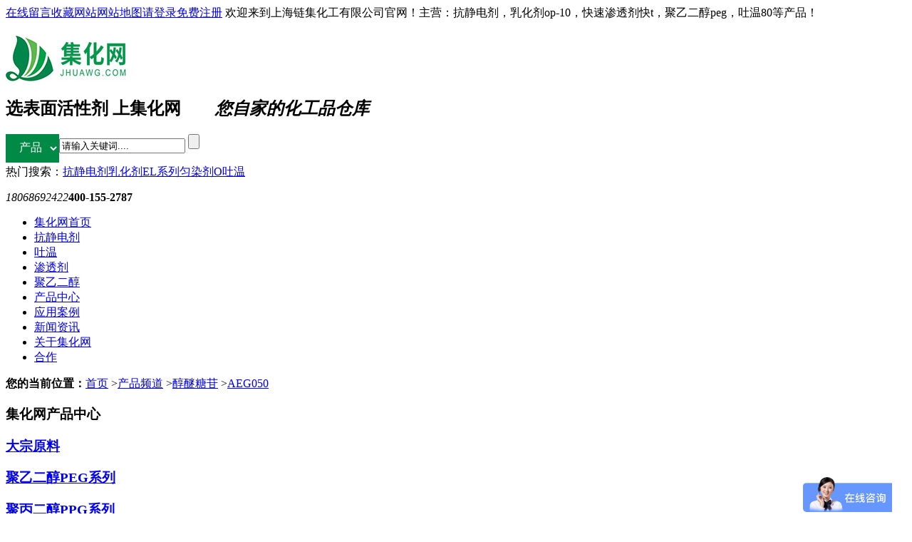

--- FILE ---
content_type: text/html
request_url: https://www.jhuawg.com/Products/aeg050.html
body_size: 14984
content:
<!DOCTYPE html PUBLIC "-//W3C//DTD XHTML 1.0 Transitional//EN" "http://www.w3.org/TR/xhtml1/DTD/xhtml1-transitional.dtd">
<html xmlns="http://www.w3.org/1999/xhtml" dir="ltr" lang="zh-CN" xml:lang="zh-CN">
<head>
    <meta http-equiv="Content-Type" content="text/html; charset=utf-8" />
     
        <meta name="renderer" content="webkit"/>
    <meta name="force-rendering" content="webkit"/>
        <meta http-equiv="X-UA-Compatible" content="IE=Edge,chrome=1"/>
        <meta http-equiv="Cache-Control" content="no-transform">
    <meta http-equiv="Cache-Control" content="no-siteapp">
<!--    <meta name="baidu-site-verification" content="14MOFA0LWJ" />
    <meta name="baidu-site-verification" content="7mamf5AA2V" />
    <meta name="shenma-site-verification" content="3869ab584c773d5b54429dba9bfbf5ea_1590391338" /> -->
    <title>AEG050|AEG050的价格 - 集化网-上海链集化工有限公司</title>
    <meta name="keywords" content="AEG050,集化网" />
    <meta name="description" content="AEG050联系电话：400-155-2787或18068692422" /><script src="/JS/MobileRewrite.js" type="text/javascript"></script><script  type="text/javascript">uaredirect("/Mobile/MProducts/aeg050.html");</script>
        <link key="resetcommon" href="/Skins/Default/resetcommon.css" rel="stylesheet" type="text/css" />
        <link key="style" href="/Skins/Default/Style.css" rel="stylesheet" type="text/css" />
            <script type="text/javascript" key="NSW_DetailsPro" src="/JS/NSW_DetailsPro.js"></script>
        <meta name="360-site-verification" content="404a75520824abf7e247e2cd43df3b70" />
<script>
var _hmt = _hmt || [];
(function() {
  var hm = document.createElement("script");
  hm.src = "https://hm.baidu.com/hm.js?cb9d9940f3e012d45f5dd11afd431bb7";
  var s = document.getElementsByTagName("script")[0]; 
  s.parentNode.insertBefore(hm, s);
})();
</script>
</head>
<body>
<div class="header">
  <div class="content">
    <div class="h_top">
                <span class="fr"><a href="/help/leaveword.html" target="_blank" title="在线留言" rel="nofollow">在线留言</a><i></i><a href="javascript:void(0);" onclick="return addBookmark(this);" rel="sidebar" title="收藏网站" rel="nofollow">收藏网站</a><i></i><a  href="/sitemap.html" target="_blank" title="网站地图" rel="nofollow">网站地图</a></span><span  class="fr" id="commonHeaderGuest"><a class="cur" href="/user/login.aspx" rel="nofollow">请登录</a><i></i><a href="/user/register.aspx" rel="nofollow">免费注册</a><i></i></span><span class="fr" id="commonHeaderUser" style="display: none;">欢迎：<a href="/user" rel="nofollow"><span id="commonHeaderUsername"></span></a><i></i><a title="退出" href="/user/login.aspx?action=logout"  rel="nofollow">退出</a><i></i></span>
                欢迎来到上海链集化工有限公司官网！主营：抗静电剂，乳化剂op-10，快速渗透剂快t，聚乙二醇peg，吐温80等产品！</div>
    <div class="h_con">
      <h1 class="t_logo wow fadeInLeft"><a href="/" title="上海链集化工有限公司"><img src="/uploadfiles/pictures/setting/20200730100538_9311.jpg" alt="上海链集化工有限公司" title="上海链集化工有限公司"></a></h1>
      <h2>选表面活性剂 上集化网<i>&nbsp&nbsp&nbsp&nbsp&nbsp&nbsp&nbsp&nbsp您自家的化工品仓库</i></h2>
       <div class="sou">
        <div class="s_box">
         <select name="Fruits" class="Fruits"  id="Fruits" onchange="doSome()" onclick="set()">
           <option value="产品" >产品</option>
           <option value="资讯">资讯</option>
        </select>
          <input class="txt" type="text" id="seachkeywords" onblur="if (value ==''){value='请输入关键词....'}" onfocus="if (value =='请输入关键词....'){value =''}"  type="text" value="请输入关键词....">
          <input class="btn" type="button" id="sousuo">
        </div>
        <p class="htwd">热门搜索：<a href="/kjdjxlxcjd.html" title="抗静电剂">抗静电剂</a><a href="/rhjELxl.html" title="乳化剂EL系列">乳化剂EL系列</a><a href="/yrjO.html" title="匀染剂O">匀染剂O</a><a href="/twxl.html" title="吐温">吐温</a></p>
</div>
<style>
   .Fruits {
    float: left;
    width: 75px;
    font-size: 16px;
    color: #fff;
    padding-left: 15px;
    height: 40px;
    line-height: 40px;
    background: #008a46;
    border: 0;
    outline: none;
}
</style>
<script>
    function doSome() {
        let aaa =$("#Fruits option:selected").text()

    }


     function set() {
            //由于是一个新的技术，你可以通过下面的代码检测你的浏览器是否支持
            if (window.localStorage) {
                //存储变量的值
                localStorage.name = document.all.Fruits.value;
                
                if(localStorage.name == "产品"){
                  localStorage.name1 = "Product" 
                }else{
                  localStorage.name1 = "News" 
                }
                
                console.log(localStorage.name1);
            } else {
                alert("NOT SUPPORT");
            }
        }

</script>

      <div class="tel wow fadeInRight"><em>18068692422</em><b>400-155-2787</b></div>
    </div>
    <div class="h_nav">    
          <ul><li  ><a href="/" title="集化网首页"><span>集化网首页</span></a></li><li  ><a href="/kjdjxlxcjd.html" title="抗静电剂"><span>抗静电剂</span></a></li><li  ><a href="/twxl.html" title="吐温"><span>吐温</span></a></li><li  ><a href="/stjxl.html" title="渗透剂"><span>渗透剂</span></a></li><li  ><a href="/jyecPEG.html" title="聚乙二醇"><span>聚乙二醇</span></a></li><li  ><a href="/product/" title="产品中心"><span>产品中心</span></a></li><li  ><a href="/yyly.html" title="应用案例"><span>应用案例</span></a></li><li  ><a href="/xwzx.html" title="新闻资讯"><span>新闻资讯</span></a></li><li  ><a href="/gyjhw.html" title="关于集化网"><span>关于集化网</span></a></li><li  ><a href="/zsjm.html" title="合作"><span>合作</span></a></li></ul>
    </div>
  </div>
</div>

<script type="text/javascript">
    initCommonHeader();
    var MARK = "product";
    var SID = "0001,0391,0393";    
</script><script type="text/javascript">
    var OBJ_TITLE = "AEG050";
    var OBJ_ID = "399";
    var SID = "0001,0391,0393";
    var Hits = 0;
       //图片路径数组
    var ARR_IMG_PATH = ["/uploadfiles/pictures/product/20221208140022_3298.jpg"];
</script>


<div class="topadcs"></div>
<!--content:start-->
<div class="blk-main">
    
<div class="blk  plc">
<div class="p12-curmbs-1"><b class="red_x"> 您的当前位置：</b><a href="/" title="首页">首页</a>
                <span>></span><a href="/product/" title="产品频道">产品频道</a>
                                    <span>></span><a href="/cmtg.html" title="醇醚糖苷">醇醚糖苷</a>
                                                <span>></span><a href="/Products/aeg050.html" title="AEG050">AEG050</a>
                    
<script>
    $(document).ready(function () {
        $(".plc").find("a:last").wrap("<em></em>");
    });
</script>

</div>

</div>

    <div class="clear">
    </div>
    <div class="blk-xs fl">
        

    <div class="fdh-01 blk">
        <div class="fdh-01-tit">
            <h3>
                集化网产品中心</h3>
        </div>
        <div class="fdh-01-nav">
                    <div class="fdh-01-nav-one">
                <h3 sid="0001,0315">
                    <a href="/dzyl.html" title="大宗原料">大宗原料</a>
                </h3>
                                                <dl style=" display:none">
                                       <dt sid="0001,0315,0317"><a  href="https://www.jhuawg.com/Products/gy.html" title="甘油">甘油</a></dt>
                                                                               <dt sid="0001,0315,0318"><a  href="https://www.jhuawg.com/Products/hs.html" title="顺酐">顺酐</a></dt>
                                                                               <dt sid="0001,0315,0374"><a  href="https://www.jhuawg.com/Products/yec.html" title="乙二醇">乙二醇</a></dt>
                                                                               <dt sid="0001,0315,0375"><a  href="https://www.jhuawg.com/Products/bec.html" title="丙二醇">丙二醇</a></dt>
                                                                               <dt sid="0001,0315,0377"><a  href="https://www.jhuawg.com/Products/egc.html" title="二甘醇">二甘醇</a></dt>
                                                                               <dt sid="0001,0315,0316"><a  href="/cl.html" title="醇类">醇类</a></dt>
                                                                <dd>
                                                <p sid="0001,0315,0316,0313"><a href="https://www.jhuawg.com/Products/slcc16.html" title="十六醇C16">十六醇C16</a></p>
                                                <p sid="0001,0315,0316,0314"><a href="https://www.jhuawg.com/Products/c1214zfc.html" title="C12-14脂肪醇">C12-14脂肪醇</a></p>
                                                <p sid="0001,0315,0316,0319"><a href="https://www.jhuawg.com/Products/sbcc18.html" title="十八醇C18">十八醇C18</a></p>
                                                <p sid="0001,0315,0316,0320"><a href="https://www.jhuawg.com/Products/c1618zfc.html" title="C16-18脂肪醇">C16-18脂肪醇</a></p>
                                                <p sid="0001,0315,0316,0321"><a href="https://www.jhuawg.com/Products/c1816zfc.html" title="C18-16脂肪醇">C18-16脂肪醇</a></p>
                                                </dd>
                                                           <dt sid="0001,0315,0008"><a  href="http://www.jhuawg.com/Products/ygs.html" title="月桂酸">月桂酸</a></dt>
                                                                <dd>
                                                <p sid="0001,0315,0008,0293"><a href="http://www.jhuawg.com/Products/ygs.html" title="月桂酸">月桂酸</a></p>
                                                </dd>
                                                           <dt sid="0001,0315,0412"><a  href="https://www.jhuawg.com/Products/14dec.html" title="1,4-丁二醇">1,4-丁二醇</a></dt>
                                                                               <dt sid="0001,0315,0417"><a  href="https://www.jhuawg.com/Products/yxs.html" title="异辛酸">异辛酸</a></dt>
                                                                               <dt sid="0001,0315,0009"><a  href="http://www.jhuawg.com/Products/yxc.html" title="异辛醇">异辛醇</a></dt>
                                                                <dd>
                                                <p sid="0001,0315,0009,0294"><a href="http://www.jhuawg.com/Products/yxc.html" title="异辛醇">异辛醇</a></p>
                                                </dd>
                                                           <dt sid="0001,0315,0065"><a  href="http://www.jhuawg.com/Products/xjf.html" title="辛基酚">辛基酚</a></dt>
                                                                               <dt sid="0001,0315,0066"><a  href="http://www.jhuawg.com/Products/bmy.html" title="蓖麻油">蓖麻油</a></dt>
                                                                           </dl>
                            </div>
                    <div class="fdh-01-nav-one">
                <h3 sid="0001,0006">
                    <a href="/jyecPEG.html" title="聚乙二醇PEG系列">聚乙二醇PEG系列</a>
                </h3>
                                                <dl style=" display:none">
                                       <dt sid="0001,0006,0037"><a  href="http://www.jhuawg.com/Products/jyecpeg200.html" title="聚乙二醇200">聚乙二醇200</a></dt>
                                                                               <dt sid="0001,0006,0038"><a  href="http://www.jhuawg.com/Products/jyecpeg300_1.html" title="聚乙二醇300">聚乙二醇300</a></dt>
                                                                               <dt sid="0001,0006,0039"><a  href="http://www.jhuawg.com/Products/peg400.html" title="聚乙二醇400">聚乙二醇400</a></dt>
                                                                               <dt sid="0001,0006,0040"><a  href="http://www.jhuawg.com/Products/jyecpeg600.html" title="聚乙二醇600">聚乙二醇600</a></dt>
                                                                               <dt sid="0001,0006,0041"><a  href="http://www.jhuawg.com/Products/jyecpeg800.html" title="聚乙二醇800">聚乙二醇800</a></dt>
                                                                               <dt sid="0001,0006,0042"><a  href="http://www.jhuawg.com/Products/jyecpeg100.html" title="聚乙二醇1000">聚乙二醇1000</a></dt>
                                                                               <dt sid="0001,0006,0043"><a  href="http://www.jhuawg.com/Products/jyecpeg150.html" title="聚乙二醇1500">聚乙二醇1500</a></dt>
                                                                               <dt sid="0001,0006,0044"><a  href="http://www.jhuawg.com/Products/jyecpeg2000.html" title="聚乙二醇2000">聚乙二醇2000</a></dt>
                                                                               <dt sid="0001,0006,0045"><a  href="http://www.jhuawg.com/Products/jyecpeg3000.html" title="聚乙二醇3000">聚乙二醇3000</a></dt>
                                                                               <dt sid="0001,0006,0046"><a  href="http://www.jhuawg.com/Products/jyecpeg400.html" title="聚乙二醇4000">聚乙二醇4000</a></dt>
                                                                               <dt sid="0001,0006,0047"><a  href="http://www.jhuawg.com/Products/jyecpeg6000.html" title="聚乙二醇6000">聚乙二醇6000</a></dt>
                                                                               <dt sid="0001,0006,0048"><a  href="http://www.jhuawg.com/Products/jyecpeg8000.html" title="聚乙二醇8000">聚乙二醇8000</a></dt>
                                                                           </dl>
                            </div>
                    <div class="fdh-01-nav-one">
                <h3 sid="0001,0012">
                    <a href="/jbecPPGxl.html" title="聚丙二醇PPG系列">聚丙二醇PPG系列</a>
                </h3>
                                                <dl style=" display:none">
                                       <dt sid="0001,0012,0051"><a  href="http://www.jhuawg.com/Products/jbecppg200.html" title="PPG-200">PPG-200</a></dt>
                                                                               <dt sid="0001,0012,0052"><a  href="http://www.jhuawg.com/Products/jbecppg400.html" title="PPG-400">PPG-400</a></dt>
                                                                               <dt sid="0001,0012,0053"><a  href="http://www.jhuawg.com/Products/jbecppg600.html" title="PPG-600">PPG-600</a></dt>
                                                                               <dt sid="0001,0012,0054"><a  href="http://www.jhuawg.com/Products/jbecppg100.html" title="PPG-1000">PPG-1000</a></dt>
                                                                               <dt sid="0001,0012,0055"><a  href="http://www.jhuawg.com/Products/jbecppg150.html" title="PPG-1500">PPG-1500</a></dt>
                                                                               <dt sid="0001,0012,0263"><a  href="http://www.jhuawg.com/Products/ppg2000.html" title="PPG-2000">PPG-2000</a></dt>
                                                                               <dt sid="0001,0012,0056"><a  href="http://www.jhuawg.com/Products/jbecppg2000.html" title="PPG-3000">PPG-3000</a></dt>
                                                                               <dt sid="0001,0012,0057"><a  href="http://www.jhuawg.com/Products/jbecppg4000.html" title="PPG-4000">PPG-4000</a></dt>
                                                                               <dt sid="0001,0012,0185"><a  href="http://www.jhuawg.com/Products/ppg8000.html" title="PPG-8000">PPG-8000</a></dt>
                                                                           </dl>
                            </div>
                    <div class="fdh-01-nav-one">
                <h3 sid="0001,0418">
                    <a href="/xdsj.html" title="消毒杀菌">消毒杀菌</a>
                </h3>
                                                <dl style=" display:none">
                                       <dt sid="0001,0418,0410"><a  href="https://www.jhuawg.com/Products/pttsljd.html" title="葡萄糖酸氯己定">葡萄糖酸氯己定</a></dt>
                                                                               <dt sid="0001,0418,0411"><a  href="https://www.jhuawg.com/Products/bzla.html" title="苯扎氯铵">苯扎氯铵</a></dt>
                                                                               <dt sid="0001,0418,0416"><a  href="https://www.jhuawg.com/Products/weq.html" title="戊二醛">戊二醛</a></dt>
                                                                               <dt sid="0001,0418,0403"><a  href="https://www.jhuawg.com/Products/phmgjlyjjd.html" title="聚六亚甲基单胍盐酸盐PHMG">聚六亚甲基单胍盐酸盐PHMG</a></dt>
                                                                               <dt sid="0001,0418,0407"><a  href="https://www.jhuawg.com/Products/jlyjjdglsy.html" title="聚六亚甲基单胍磷酸盐">聚六亚甲基单胍磷酸盐</a></dt>
                                                                               <dt sid="0001,0418,0408"><a  href="https://www.jhuawg.com/Products/jlyjjsgphm.html" title="聚六亚甲基双胍PHMB">聚六亚甲基双胍PHMB</a></dt>
                                                                               <dt sid="0001,0418,0409"><a  href="https://www.jhuawg.com/Products/csljd.html" title="醋酸氯己定">醋酸氯己定</a></dt>
                                                                           </dl>
                            </div>
                    <div class="fdh-01-nav-one">
                <h3 sid="0001,0419">
                    <a href="/rhxd.html" title="日化洗涤">日化洗涤</a>
                </h3>
                                                <dl style=" display:none">
                                       <dt sid="0001,0419,0401"><a  href="https://www.jhuawg.com/Products/sewjbhsnla.html" title="LAS十二烷基苯磺酸钠">LAS十二烷基苯磺酸钠</a></dt>
                                                                               <dt sid="0001,0419,0402"><a  href="https://www.jhuawg.com/Products/AOS92.html" title="AOS-92">AOS-92</a></dt>
                                                                               <dt sid="0001,0419,0292"><a  href="https://www.jhuawg.com/Products/meszfsjzhs.html" title="MES 脂肪酸甲酯磺酸钠">MES 脂肪酸甲酯磺酸钠</a></dt>
                                                                               <dt sid="0001,0419,0312"><a  href="https://www.jhuawg.com/Products/aeszfcjyyx.html" title="AES脂肪醇聚氧乙烯醚硫酸钠">AES脂肪醇聚氧乙烯醚硫酸钠</a></dt>
                                                                               <dt sid="0001,0419,0424"><a  href="https://www.jhuawg.com/Products/hs_1.html" title="磺酸">磺酸</a></dt>
                                                                               <dt sid="0001,0419,0422"><a  href="https://www.jhuawg.com/Products/yseycxaode.html" title="油酸二乙醇酰胺">油酸二乙醇酰胺</a></dt>
                                                                           </dl>
                            </div>
                    <div class="fdh-01-nav-one">
                <h3 sid="0001,0186">
                    <a href="/opnptx.html" title="OP系列">OP系列</a>
                </h3>
                                                <dl style=" display:none">
                                       <dt sid="0001,0186,0213"><a  href="http://www.jhuawg.com/Products/opnptx3.html" title="OP-3">OP-3</a></dt>
                                                                               <dt sid="0001,0186,0202"><a  href="http://www.jhuawg.com/Products/opnptx4_1.html" title="OP-4">OP-4</a></dt>
                                                                               <dt sid="0001,0186,0214"><a  href="http://www.jhuawg.com/Products/opnptx5.html" title="OP-5">OP-5</a></dt>
                                                                               <dt sid="0001,0186,0203"><a  href="http://www.jhuawg.com/Products/op7np7tx7.html" title="OP-7">OP-7</a></dt>
                                                                               <dt sid="0001,0186,0204"><a  href="http://www.jhuawg.com/Products/opnptx9.html" title="OP-9">OP-9</a></dt>
                                                                               <dt sid="0001,0186,0205"><a  href="http://www.jhuawg.com/Products/opnptx10.html" title="OP-10">OP-10</a></dt>
                                                                               <dt sid="0001,0186,0206"><a  href="http://www.jhuawg.com/Products/opnptx13.html" title="OP-13">OP-13</a></dt>
                                                                               <dt sid="0001,0186,0207"><a  href="http://www.jhuawg.com/Products/opnptx15.html" title="OP-15">OP-15</a></dt>
                                                                               <dt sid="0001,0186,0208"><a  href="http://www.jhuawg.com/Products/opnptx20.html" title="OP-20">OP-20</a></dt>
                                                                               <dt sid="0001,0186,0209"><a  href="http://www.jhuawg.com/Products/opnptx21.html" title="OP-21">OP-21</a></dt>
                                                                               <dt sid="0001,0186,0210"><a  href="http://www.jhuawg.com/Products/opnptx30.html" title="OP-30">OP-30</a></dt>
                                                                               <dt sid="0001,0186,0211"><a  href="http://www.jhuawg.com/Products/opnptx40.html" title="OP-40">OP-40</a></dt>
                                                                               <dt sid="0001,0186,0212"><a  href="http://www.jhuawg.com/Products/opnptx50.html" title="OP-50">OP-50</a></dt>
                                                                               <dt sid="0001,0186,0019"><a  href="/opnptxxl.html" title="OP系列">OP系列</a></dt>
                                                                           </dl>
                            </div>
                    <div class="fdh-01-nav-one">
                <h3 sid="0001,0268">
                    <a href="/np.html" title="NP/TX系列">NP/TX系列</a>
                </h3>
                                                <dl style=" display:none">
                                       <dt sid="0001,0268,0269"><a  href="http://www.jhuawg.com/Products/np4.html" title="NP-4">NP-4</a></dt>
                                                                               <dt sid="0001,0268,0271"><a  href="http://www.jhuawg.com/Products/np5.html" title="NP-5">NP-5</a></dt>
                                                                               <dt sid="0001,0268,0272"><a  href="http://www.jhuawg.com/Products/np7.html" title="NP-7">NP-7</a></dt>
                                                                               <dt sid="0001,0268,0273"><a  href="http://www.jhuawg.com/Products/np9.html" title="NP-9">NP-9</a></dt>
                                                                               <dt sid="0001,0268,0275"><a  href="http://www.jhuawg.com/Products/nptx10.html" title="NP-10">NP-10</a></dt>
                                                                               <dt sid="0001,0268,0276"><a  href="http://www.jhuawg.com/Products/nptx12.html" title="NP-12">NP-12</a></dt>
                                                                               <dt sid="0001,0268,0277"><a  href="http://www.jhuawg.com/Products/nptx13.html" title="NP-13">NP-13</a></dt>
                                                                               <dt sid="0001,0268,0278"><a  href="http://www.jhuawg.com/Products/nptx15.html" title="NP-15">NP-15</a></dt>
                                                                               <dt sid="0001,0268,0279"><a  href="http://www.jhuawg.com/Products/nptx18.html" title="NP-18">NP-18</a></dt>
                                                                               <dt sid="0001,0268,0281"><a  href="http://www.jhuawg.com/Products/nptx21.html" title="NP-21">NP-21</a></dt>
                                                                               <dt sid="0001,0268,0282"><a  href="http://www.jhuawg.com/Products/nptx30.html" title="NP-30">NP-30</a></dt>
                                                                               <dt sid="0001,0268,0283"><a  href="http://www.jhuawg.com/Products/nptx40.html" title="NP-40">NP-40</a></dt>
                                                                               <dt sid="0001,0268,0284"><a  href="http://www.jhuawg.com/Products/nptx50.html" title="NP-50">NP-50</a></dt>
                                                                           </dl>
                            </div>
                    <div class="fdh-01-nav-one">
                <h3 sid="0001,0187">
                    <a href="/aeomoa.html" title="AEO/MOA">AEO/MOA</a>
                </h3>
                                                <dl style=" display:none">
                                       <dt sid="0001,0187,0215"><a  href="http://www.jhuawg.com/Products/MOA3.html" title="MOA-3">MOA-3</a></dt>
                                                                               <dt sid="0001,0187,0218"><a  href="http://www.jhuawg.com/Products/rhjmoa4.html" title="MOA-4">MOA-4</a></dt>
                                                                               <dt sid="0001,0187,0216"><a  href="http://www.jhuawg.com/Products/rhjmoa5.html" title="MOA-5">MOA-5</a></dt>
                                                                               <dt sid="0001,0187,0217"><a  href="http://www.jhuawg.com/Products/rhjmoa6.html" title="MOA-7">MOA-7</a></dt>
                                                                               <dt sid="0001,0187,0219"><a  href="http://www.jhuawg.com/Products/rhjmoa9.html" title="MOA-9">MOA-9</a></dt>
                                                                               <dt sid="0001,0187,0220"><a  href="http://www.jhuawg.com/Products/rhjmoa15.html" title="MOA-15">MOA-15</a></dt>
                                                                               <dt sid="0001,0187,0221"><a  href="http://www.jhuawg.com/Products/rhjmoa20.html" title="MOA-20">MOA-20</a></dt>
                                                                               <dt sid="0001,0187,0222"><a  href="http://www.jhuawg.com/Products/rhjmoa23.html" title="MOA-23">MOA-23</a></dt>
                                                                               <dt sid="0001,0187,0020"><a  href="/aeomoaxl.html" title="AEO/MOA系列">AEO/MOA系列</a></dt>
                                                                           </dl>
                            </div>
                    <div class="fdh-01-nav-one">
                <h3 sid="0001,0188">
                    <a href="/ppjoxl.html" title="平平加O系列">平平加O系列</a>
                </h3>
                                                <dl style=" display:none">
                                       <dt sid="0001,0188,0024"><a  href="/oxl.html" title="O系列">O系列</a></dt>
                                                                               <dt sid="0001,0188,0201"><a  href="http://www.jhuawg.com/Products/yrjo.html" title="平平加系列">平平加系列</a></dt>
                                                                           </dl>
                            </div>
                    <div class="fdh-01-nav-one">
                <h3 sid="0001,0005">
                    <a href="/stjxl.html" title="渗透剂系列-加快渗透">渗透剂系列-加快渗透</a>
                </h3>
                                                <dl style=" display:none">
                                       <dt sid="0001,0005,0034"><a  href="http://www.jhuawg.com/Products/ksstjt.html" title="快速渗透剂T">快速渗透剂T</a></dt>
                                                                               <dt sid="0001,0005,0154"><a  href="http://www.jhuawg.com/Products/njstj.html" title="耐碱渗透剂AEP">耐碱渗透剂AEP</a></dt>
                                                                               <dt sid="0001,0005,0030"><a  href="http://www.jhuawg.com/Products/hbxstjjfc.html" title="渗透剂JFC">渗透剂JFC</a></dt>
                                                                               <dt sid="0001,0005,0067"><a  href="http://www.jhuawg.com/Products/stjjfc1.html" title="JFC-1">JFC-1</a></dt>
                                                                               <dt sid="0001,0005,0069"><a  href="http://www.jhuawg.com/Products/stjjfc2.html" title="JFC-2">JFC-2</a></dt>
                                                                               <dt sid="0001,0005,0163"><a  href="http://www.jhuawg.com/Products/jfc3.html" title="JFC-3">JFC-3</a></dt>
                                                                               <dt sid="0001,0005,0164"><a  href="http://www.jhuawg.com/Products/bzstjjfcs.html" title="JFC-4">JFC-4</a></dt>
                                                                               <dt sid="0001,0005,0165"><a  href="http://www.jhuawg.com/Products/jfc5.html" title="JFC-5">JFC-5</a></dt>
                                                                               <dt sid="0001,0005,0070"><a  href="http://www.jhuawg.com/Products/bzstjjfcs_1.html" title="JFC-S">JFC-S</a></dt>
                                                                               <dt sid="0001,0005,0071"><a  href="http://www.jhuawg.com/Products/gwstjjfcm.html" title="耐高温渗透剂JFC-M">耐高温渗透剂JFC-M</a></dt>
                                                                               <dt sid="0001,0005,0262"><a  href="http://www.jhuawg.com/Products/hnstj.html" title="花泥渗透剂">花泥渗透剂</a></dt>
                                                                               <dt sid="0001,0005,0072"><a  href="http://www.jhuawg.com/Products/cqstjjfce.html" title="超强渗透剂JFC-E">超强渗透剂JFC-E</a></dt>
                                                                               <dt sid="0001,0005,0036"><a  href="http://www.jhuawg.com/Products/dpstjsf.html" title="低泡渗透剂SF">低泡渗透剂SF</a></dt>
                                                                               <dt sid="0001,0005,0032"><a  href="http://www.jhuawg.com/Products/stjoe35.html" title="渗透剂OE-35">渗透剂OE-35</a></dt>
                                                                               <dt sid="0001,0005,0035"><a  href="http://www.jhuawg.com/Products/njstjoep70.html" title="耐碱渗透剂OEP-70">耐碱渗透剂OEP-70</a></dt>
                                                                           </dl>
                            </div>
                    <div class="fdh-01-nav-one">
                <h3 sid="0001,0420">
                    <a href="/sjjlha.html" title="季铵盐">季铵盐</a>
                </h3>
                                                <dl style=" display:none">
                                       <dt sid="0001,0420,0413"><a  href="https://www.jhuawg.com/Products/sewjsjjlha.html" title="十二烷基三甲基氯化铵">十二烷基三甲基氯化铵</a></dt>
                                                                               <dt sid="0001,0420,0414"><a  href="https://www.jhuawg.com/Products/slwjsjjlha.html" title="十六烷基三甲基氯化铵">十六烷基三甲基氯化铵</a></dt>
                                                                               <dt sid="0001,0420,0415"><a  href="https://www.jhuawg.com/Products/bwjsjjlha.html" title="十八烷基三甲基氯化铵">十八烷基三甲基氯化铵</a></dt>
                                                                               <dt sid="0001,0420,0468"><a  href="https://www.jhuawg.com/Products/ylzxwjjay.html" title="阳离子型 - 烷基季铵盐">阳离子型 - 烷基季铵盐</a></dt>
                                                                               <dt sid="0001,0420,0469"><a  href="https://www.jhuawg.com/Products/ylzxwjbjja.html" title="阳离子型 - 烷基苄基季铵盐">阳离子型 - 烷基苄基季铵盐</a></dt>
                                                                               <dt sid="0001,0420,0470"><a  href="https://www.jhuawg.com/Products/ylzxtsjtja.html" title="阳离子型 - 特殊基团季铵盐">阳离子型 - 特殊基团季铵盐</a></dt>
                                                                           </dl>
                            </div>
                    <div class="fdh-01-nav-one">
                <h3 sid="0001,0002">
                    <a href="/kjdjxlxcjd.html" title="抗静电剂-消除静电">抗静电剂-消除静电</a>
                </h3>
                                                <dl style=" display:none">
                                       <dt sid="0001,0002,0017"><a  href="http://www.jhuawg.com/Products/kjdjmoa3pk.html" title="抗静电剂MOA-3PK">抗静电剂MOA-3PK</a></dt>
                                                                               <dt sid="0001,0002,0016"><a  href="http://www.jhuawg.com/Products/kjdjsn.html" title="抗静电剂SN">抗静电剂SN</a></dt>
                                                                               <dt sid="0001,0002,0018"><a  href="https://www.jhuawg.com/Products/kjdjbxl.html" title="抗静电剂B系列">抗静电剂B系列</a></dt>
                                                                           </dl>
                            </div>
                    <div class="fdh-01-nav-one">
                <h3 sid="0001,0387">
                    <a href="/wjtg.html" title="烷基糖苷">烷基糖苷</a>
                </h3>
                                                <dl style=" display:none">
                                       <dt sid="0001,0387,0388"><a  href="https://www.jhuawg.com/Products/APG0810_1.html" title="APG0810">APG0810</a></dt>
                                                                               <dt sid="0001,0387,0389"><a  href="https://www.jhuawg.com/Products/apg0814.html" title="APG0814">APG0814</a></dt>
                                                                               <dt sid="0001,0387,0423"><a  href="https://www.jhuawg.com/Products/apg1214.html" title="APG1214">APG1214</a></dt>
                                                                           </dl>
                            </div>
                    <div class="fdh-01-nav-one">
                <h3 sid="0001,0391">
                    <a href="/cmtg.html" title="醇醚糖苷">醇醚糖苷</a>
                </h3>
                                                <dl style=" display:none">
                                       <dt sid="0001,0391,0393"><a  href="https://www.jhuawg.com/Products/aeg050.html" title="AEG050">AEG050</a></dt>
                                                                               <dt sid="0001,0391,0394"><a  href="https://www.jhuawg.com/Products/aeg300.html" title="AEG300">AEG300</a></dt>
                                                                               <dt sid="0001,0391,0395"><a  href="https://www.jhuawg.com/Products/aeg500.html" title="AEG500">AEG500</a></dt>
                                                                               <dt sid="0001,0391,0396"><a  href="https://www.jhuawg.com/Products/aeg810g.html" title="AEG810G">AEG810G</a></dt>
                                                                               <dt sid="0001,0391,0397"><a  href="https://www.jhuawg.com/Products/aeg1511.html" title="AEG1511">AEG1511</a></dt>
                                                                           </dl>
                            </div>
                    <div class="fdh-01-nav-one">
                <h3 sid="0001,0398">
                    <a href="/cmssy.html" title="醇醚羧酸盐">醇醚羧酸盐</a>
                </h3>
                                                <dl style=" display:none">
                                       <dt sid="0001,0398,0399"><a  href="https://www.jhuawg.com/Products/aec9na.html" title="AEC-9NA">AEC-9NA</a></dt>
                                                                               <dt sid="0001,0398,0400"><a  href="https://www.jhuawg.com/Products/aec9h.html" title="AEC-9H">AEC-9H</a></dt>
                                                                           </dl>
                            </div>
                    <div class="fdh-01-nav-one">
                <h3 sid="0001,0425">
                    <a href="/rhypyl.html" title="日化用品原料">日化用品原料</a>
                </h3>
                                                <dl style=" display:none">
                                       <dt sid="0001,0425,0426"><a  href="https://www.jhuawg.com/Products/ajsbmhxj.html" title="氨基酸表面活性剂">氨基酸表面活性剂</a></dt>
                                                                               <dt sid="0001,0425,0441"><a  href="https://www.jhuawg.com/Products/peg7yysgyz.html" title="PEG-7甘油椰油酸酯">PEG-7甘油椰油酸酯</a></dt>
                                                                               <dt sid="0001,0425,0442"><a  href="https://www.jhuawg.com/Products/A165.html" title="A165">A165</a></dt>
                                                                               <dt sid="0001,0425,0443"><a  href="https://www.jhuawg.com/Products/peg6xsgsgy.html" title="PEG-6辛酸/癸酸甘油三酯">PEG-6辛酸/癸酸甘油三酯</a></dt>
                                                                               <dt sid="0001,0425,0444"><a  href="https://www.jhuawg.com/Products/peg60.html" title="PEG-60">PEG-60</a></dt>
                                                                               <dt sid="0001,0425,0445"><a  href="https://www.jhuawg.com/Products/peg40.html" title="PEG-40">PEG-40</a></dt>
                                                                           </dl>
                            </div>
                    <div class="fdh-01-nav-one">
                <h3 sid="0001,0428">
                    <a href="/yyzjt.html" title="医药中间体">医药中间体</a>
                </h3>
                                                <dl style=" display:none">
                                       <dt sid="0001,0428,0429"><a  href="https://www.jhuawg.com/Products/qhll.html" title="氢化铝锂">氢化铝锂</a></dt>
                                                                               <dt sid="0001,0428,0430"><a  href="https://www.jhuawg.com/Products/pqhl.html" title="硼氢化锂">硼氢化锂</a></dt>
                                                                               <dt sid="0001,0428,0431"><a  href="https://www.jhuawg.com/Products/dhll.html" title="氘化铝锂">氘化铝锂</a></dt>
                                                                               <dt sid="0001,0428,0432"><a  href="https://www.jhuawg.com/Products/ssdyjqhll.html" title="三叔丁氧基氢化铝锂">三叔丁氧基氢化铝锂</a></dt>
                                                                               <dt sid="0001,0428,0433"><a  href="https://www.jhuawg.com/Products/dhl.html" title="氘化锂">氘化锂</a></dt>
                                                                               <dt sid="0001,0428,0434"><a  href="https://www.jhuawg.com/Products/qhl.html" title="氢化锂">氢化锂</a></dt>
                                                                               <dt sid="0001,0428,0435"><a  href="https://www.jhuawg.com/Products/szdjpqhl.html" title="三仲丁基硼氢化锂">三仲丁基硼氢化锂</a></dt>
                                                                               <dt sid="0001,0428,0437"><a  href="https://www.jhuawg.com/Products/ddqhg.html" title="低氮氢化钙">低氮氢化钙</a></dt>
                                                                               <dt sid="0001,0428,0438"><a  href="https://www.jhuawg.com/Products/qhllsqfnry.html" title="氢化铝锂四氢呋喃溶液">氢化铝锂四氢呋喃溶液</a></dt>
                                                                               <dt sid="0001,0428,0439"><a  href="https://www.jhuawg.com/Products/pqhlsqfnry.html" title="硼氢化锂四氢呋喃溶液">硼氢化锂四氢呋喃溶液</a></dt>
                                                                               <dt sid="0001,0428,0440"><a  href="https://www.jhuawg.com/Products/ssdyjqhlls.html" title="三叔丁氧基氢化铝锂四氢呋喃溶液">三叔丁氧基氢化铝锂四氢呋喃溶液</a></dt>
                                                                           </dl>
                            </div>
                    <div class="fdh-01-nav-one">
                <h3 sid="0001,0189">
                    <a href="/twxl.html" title="吐温系列">吐温系列</a>
                </h3>
                                                <dl style=" display:none">
                                       <dt sid="0001,0189,0224"><a  href="http://www.jhuawg.com/Products/twt20.html" title="T-20">T-20</a></dt>
                                                                               <dt sid="0001,0189,0453"><a  href="https://www.jhuawg.com/Products/tw81.html" title="T-81">T-81</a></dt>
                                                                               <dt sid="0001,0189,0454"><a  href="https://www.jhuawg.com/Products/tw85.html" title="T-85">T-85</a></dt>
                                                                               <dt sid="0001,0189,0225"><a  href="http://www.jhuawg.com/Products/twt40.html" title="T-40">T-40</a></dt>
                                                                               <dt sid="0001,0189,0226"><a  href="http://www.jhuawg.com/Products/twt60.html" title="T-60">T-60</a></dt>
                                                                               <dt sid="0001,0189,0227"><a  href="http://www.jhuawg.com/Products/t80.html" title="T-80">T-80</a></dt>
                                                                           </dl>
                            </div>
                    <div class="fdh-01-nav-one">
                <h3 sid="0001,0190">
                    <a href="/elxl.html" title="EL系列">EL系列</a>
                </h3>
                                                <dl style=" display:none">
                                       <dt sid="0001,0190,0228"><a  href="http://www.jhuawg.com/Products/rhjel10xl.html" title="EL-10">EL-10</a></dt>
                                                                               <dt sid="0001,0190,0229"><a  href="http://www.jhuawg.com/Products/rhjel12xl.html" title="EL-12">EL-12</a></dt>
                                                                               <dt sid="0001,0190,0230"><a  href="http://www.jhuawg.com/Products/rhjhel20xl.html" title="EL-20">EL-20</a></dt>
                                                                               <dt sid="0001,0190,0267"><a  href="http://www.jhuawg.com/Products/hel20.html" title="HEL-20">HEL-20</a></dt>
                                                                               <dt sid="0001,0190,0231"><a  href="http://www.jhuawg.com/Products/rhjel30xl.html" title="EL-30">EL-30</a></dt>
                                                                               <dt sid="0001,0190,0232"><a  href="http://www.jhuawg.com/Products/rhjhel40xl.html" title="EL-40">EL-40</a></dt>
                                                                               <dt sid="0001,0190,0233"><a  href="http://www.jhuawg.com/Products/rhjel60xl.html" title="EL-60">EL-60</a></dt>
                                                                               <dt sid="0001,0190,0234"><a  href="http://www.jhuawg.com/Products/rhjel80xl.html" title="EL-80">EL-80</a></dt>
                                                                               <dt sid="0001,0190,0235"><a  href="http://www.jhuawg.com/Products/rhjel90xl.html" title="EL-90">EL-90</a></dt>
                                                                           </dl>
                            </div>
                    <div class="fdh-01-nav-one">
                <h3 sid="0001,0191">
                    <a href="/sgxl.html" title="SG系列">SG系列</a>
                </h3>
                                                <dl style=" display:none">
                                       <dt sid="0001,0191,0236"><a  href="http://www.jhuawg.com/Products/rhjsg6.html" title="SG-6">SG-6</a></dt>
                                                                               <dt sid="0001,0191,0237"><a  href="http://www.jhuawg.com/Products/rhjsg9.html" title="SG-9">SG-9</a></dt>
                                                                               <dt sid="0001,0191,0238"><a  href="http://www.jhuawg.com/Products/rhjsg10.html" title="SG-10">SG-10</a></dt>
                                                                               <dt sid="0001,0191,0239"><a  href="http://www.jhuawg.com/Products/rhjsg12.html" title="SG-12">SG-12</a></dt>
                                                                               <dt sid="0001,0191,0241"><a  href="http://www.jhuawg.com/Products/rhjsg20.html" title="SG-20">SG-20</a></dt>
                                                                               <dt sid="0001,0191,0242"><a  href="http://www.jhuawg.com/Products/rhjsg40.html" title="SG-40">SG-40</a></dt>
                                                                               <dt sid="0001,0191,0243"><a  href="http://www.jhuawg.com/Products/rhjsg50.html" title="SG-50">SG-50</a></dt>
                                                                               <dt sid="0001,0191,0244"><a  href="http://www.jhuawg.com/Products/rhjsg100.html" title="SG-100">SG-100</a></dt>
                                                                               <dt sid="0001,0191,0022"><a  href="/rhjSGxl.html" title="SG系列">SG系列</a></dt>
                                                                           </dl>
                            </div>
                    <div class="fdh-01-nav-one">
                <h3 sid="0001,0192">
                    <a href="/laexl.html" title="LAE系列">LAE系列</a>
                </h3>
                                                <dl style=" display:none">
                                       <dt sid="0001,0192,0245"><a  href="http://www.jhuawg.com/Products/rhjlae4.html" title="LAE-4">LAE-4</a></dt>
                                                                               <dt sid="0001,0192,0246"><a  href="http://www.jhuawg.com/Products/rhjlae9.html" title="LAE-9">LAE-9</a></dt>
                                                                               <dt sid="0001,0192,0023"><a  href="/rhjLAExl.html" title="LAE系列">LAE系列</a></dt>
                                                                               <dt sid="0001,0192,0247"><a  href="http://www.jhuawg.com/Products/rhjlae9_1.html" title="LAE-24">LAE-24</a></dt>
                                                                           </dl>
                            </div>
                    <div class="fdh-01-nav-one">
                <h3 sid="0001,0193">
                    <a href="/e10xle12xl.html" title="E系列">E系列</a>
                </h3>
                                                <dl style=" display:none">
                                       <dt sid="0001,0193,0074"><a  href="https://www.jhuawg.com/Products/rhe1300xl.html" title="E-1300系列">E-1300系列</a></dt>
                                                                               <dt sid="0001,0193,0280"><a  href="http://www.jhuawg.com/Products/e10xl.html" title="E-1000系列">E-1000系列</a></dt>
                                                                           </dl>
                            </div>
                    <div class="fdh-01-nav-one">
                <h3 sid="0001,0007">
                    <a href="/ac18ac12.html" title="AC-18/AC-12系列">AC-18/AC-12系列</a>
                </h3>
                                                <dl style=" display:none">
                                       <dt sid="0001,0007,0049"><a  href="/tjjAC1200x.html" title="AC-1200系列">AC-1200系列</a></dt>
                                                                               <dt sid="0001,0007,0050"><a  href="/tjjAC1800x.html" title="AC-1800系列">AC-1800系列</a></dt>
                                                                           </dl>
                            </div>
                    <div class="fdh-01-nav-one">
                <h3 sid="0001,0092">
                    <a href="/lszjy.html" title="磷酸酯系列">磷酸酯系列</a>
                </h3>
                                                <dl style=" display:none">
                                       <dt sid="0001,0092,0113"><a  href="http://www.jhuawg.com/Products/bmylsz.html" title="蓖麻油磷酸酯">蓖麻油磷酸酯</a></dt>
                                                                               <dt sid="0001,0092,0114"><a  href="http://www.jhuawg.com/Products/bmylszy.html" title="蓖麻油磷酸酯盐">蓖麻油磷酸酯盐</a></dt>
                                                                               <dt sid="0001,0092,0115"><a  href="http://www.jhuawg.com/Products/lszjy.html" title="磷酸酯（钾盐）">磷酸酯（钾盐）</a></dt>
                                                                               <dt sid="0001,0092,0461"><a  href="https://www.jhuawg.com/Products/lsze1310p.html" title="磷酸酯E1310P">磷酸酯E1310P</a></dt>
                                                                               <dt sid="0001,0092,0462"><a  href="https://www.jhuawg.com/Products/yssclsze13.html" title="E-1310PK-35">E-1310PK-35</a></dt>
                                                                               <dt sid="0001,0092,0464"><a  href="https://www.jhuawg.com/Products/c1618lszsl.html" title="C1618磷酸酯">C1618磷酸酯</a></dt>
                                                                           </dl>
                            </div>
                    <div class="fdh-01-nav-one">
                <h3 sid="0001,0091">
                    <a href="/xpjxl.html" title="消泡剂系列">消泡剂系列</a>
                </h3>
                                                <dl style=" display:none">
                                       <dt sid="0001,0091,0109"><a  href="http://www.jhuawg.com/Products/xpjgp330.html" title="消泡剂GP330">消泡剂GP330</a></dt>
                                                                               <dt sid="0001,0091,0110"><a  href="http://www.jhuawg.com/Products/xpwfag470_1.html" title="消泡王FAG470">消泡王FAG470</a></dt>
                                                                           </dl>
                            </div>
                    <div class="fdh-01-nav-one">
                <h3 sid="0001,0197">
                    <a href="/spxl.html" title="司盘系列">司盘系列</a>
                </h3>
                                                <dl style=" display:none">
                                       <dt sid="0001,0197,0248"><a  href="http://www.jhuawg.com/Products/sps20.html" title="S-20">S-20</a></dt>
                                                                               <dt sid="0001,0197,0249"><a  href="http://www.jhuawg.com/Products/sp40s40.html" title="S-40">S-40</a></dt>
                                                                               <dt sid="0001,0197,0250"><a  href="http://www.jhuawg.com/Products/sps60.html" title="S-60">S-60</a></dt>
                                                                               <dt sid="0001,0197,0252"><a  href="http://www.jhuawg.com/Products/sps80.html" title="S-80">S-80</a></dt>
                                                                               <dt sid="0001,0197,0253"><a  href="http://www.jhuawg.com/Products/sps85.html" title="S-85">S-85</a></dt>
                                                                           </dl>
                            </div>
                    <div class="fdh-01-nav-one">
                <h3 sid="0001,0198">
                    <a href="/osxl.html" title="OS系列">OS系列</a>
                </h3>
                                                <dl style=" display:none">
                                       <dt sid="0001,0198,0027"><a  href="/osxl_1.html" title="OS系列">OS系列</a></dt>
                                                                           </dl>
                            </div>
                    <div class="fdh-01-nav-one">
                <h3 sid="0001,0199">
                    <a href="/caxl.html" title="醇胺系列">醇胺系列</a>
                </h3>
                                                <dl style=" display:none">
                                       <dt sid="0001,0199,0130"><a  href="http://www.jhuawg.com/Products/syca.html" title="三乙醇胺">三乙醇胺</a></dt>
                                                                               <dt sid="0001,0199,0256"><a  href="http://www.jhuawg.com/Products/eyca.html" title="二乙醇胺">二乙醇胺</a></dt>
                                                                               <dt sid="0001,0199,0257"><a  href="http://www.jhuawg.com/Products/yyca.html" title="一乙醇胺">一乙醇胺</a></dt>
                                                                           </dl>
                            </div>
                    <div class="fdh-01-nav-one">
                <h3 sid="0001,0180">
                    <a href="/lqrhj.html" title="沥青乳化剂">沥青乳化剂</a>
                </h3>
                                                <dl style=" display:none">
                                       <dt sid="0001,0180,0181"><a  href="http://www.jhuawg.com/Products/stc05ylzml.html" title="ST-C05阳离子慢裂快凝沥青乳化剂">ST-C05阳离子慢裂快凝沥青乳化剂</a></dt>
                                                                               <dt sid="0001,0180,0182"><a  href="http://www.jhuawg.com/Products/ont18331yl.html" title="ONT18331阳离子中裂沥青乳化剂（膏体）">ONT18331阳离子中裂沥青乳化剂（膏体）</a></dt>
                                                                           </dl>
                            </div>
                    <div class="fdh-01-nav-one">
                <h3 sid="0001,0184">
                    <a href="http://www.jhuawg.com/Products/flrhj.html" title="发蜡乳化剂">发蜡乳化剂</a>
                </h3>
                                            </div>
                    <div class="fdh-01-nav-one">
                <h3 sid="0001,0259">
                    <a href="http://www.jhuawg.com/Products/byrhj.html" title="白油乳化剂">白油乳化剂</a>
                </h3>
                                            </div>
                    <div class="fdh-01-nav-one">
                <h3 sid="0001,0003">
                    <a href="/rhjxl.html" title="乳化剂-乳化作用">乳化剂-乳化作用</a>
                </h3>
                                                <dl style=" display:none">
                                       <dt sid="0001,0003,0290"><a  href="http://www.jhuawg.com/Products/rhjmoa9.html" title="MOA-9">MOA-9</a></dt>
                                                                               <dt sid="0001,0003,0025"><a  href="/rhjS185xl.html" title="S-185系列">S-185系列</a></dt>
                                                                               <dt sid="0001,0003,0026"><a  href="/rblxl.html" title="乳百灵系列">乳百灵系列</a></dt>
                                                                               <dt sid="0001,0003,0073"><a  href="/sopexl.html" title="SOPE系列">SOPE系列</a></dt>
                                                                               <dt sid="0001,0003,0076"><a  href="/aoeoxl.html" title="乳化剂A系列">乳化剂A系列</a></dt>
                                                                           </dl>
                            </div>
                    <div class="fdh-01-nav-one">
                <h3 sid="0001,0101">
                    <a href="/jmxl.html" title="聚醚系列">聚醚系列</a>
                </h3>
                                                <dl style=" display:none">
                                       <dt sid="0001,0101,0103"><a  href="https://www.jhuawg.com/Products/rhe1300e100.html" title="丙二醇嵌段聚醚L系列">丙二醇嵌段聚醚L系列</a></dt>
                                                                               <dt sid="0001,0101,0102"><a  href="http://www.jhuawg.com/Products/jmf6.html" title="聚醚F-6">聚醚F-6</a></dt>
                                                                               <dt sid="0001,0101,0104"><a  href="http://www.jhuawg.com/Products/jmnpe108np.html" title="聚醚NPE-108、NPE-105">聚醚NPE-108、NPE-105</a></dt>
                                                                               <dt sid="0001,0101,0105"><a  href="http://www.jhuawg.com/Products/wgjmxl.html" title="无规聚醚系列">无规聚醚系列</a></dt>
                                                                               <dt sid="0001,0101,0106"><a  href="http://www.jhuawg.com/Products/hshjmdyc.html" title="HSH聚醚多元醇">HSH聚醚多元醇</a></dt>
                                                                               <dt sid="0001,0101,0152"><a  href="http://www.jhuawg.com/Products/xbjjyecape.html" title="烯丙基聚乙二醇">烯丙基聚乙二醇</a></dt>
                                                                               <dt sid="0001,0101,0153"><a  href="http://www.jhuawg.com/Products/jyecdjmmpe.html" title="甲氧基聚乙二醇">甲氧基聚乙二醇</a></dt>
                                                                               <dt sid="0001,0101,0447"><a  href="https://www.jhuawg.com/Products/jmajhw123.html" title="聚醚胺JHW-123">聚醚胺JHW-123</a></dt>
                                                                               <dt sid="0001,0101,0448"><a  href="https://www.jhuawg.com/Products/jmajhw143.html" title="聚醚胺JHW-143">聚醚胺JHW-143</a></dt>
                                                                           </dl>
                            </div>
                    <div class="fdh-01-nav-one">
                <h3 sid="0001,0010">
                    <a href="http://www.jhuawg.com/Products/fsjiw_03.html" title="分散剂">分散剂</a>
                </h3>
                                                <dl style=" display:none">
                                       <dt sid="0001,0010,0183"><a  href="http://www.jhuawg.com/Products/fsjiw_03.html" title="分散剂IW">分散剂IW</a></dt>
                                                                           </dl>
                            </div>
                    <div class="fdh-01-nav-one">
                <h3 sid="0001,0128">
                    <a href="/jxj.html" title="净洗剂">净洗剂</a>
                </h3>
                                                <dl style=" display:none">
                                       <dt sid="0001,0128,0011"><a  href="http://www.jhuawg.com/Products/jxjar812.html" title="净洗剂AR-812/OP9">净洗剂AR-812/OP9</a></dt>
                                                                               <dt sid="0001,0128,0015"><a  href="http://www.jhuawg.com/Products/gxjxjpoea1.html" title="高效净洗剂POEA-15">高效净洗剂POEA-15</a></dt>
                                                                               <dt sid="0001,0128,0129"><a  href="http://www.jhuawg.com/Products/jxj6501.html" title="净洗剂6501">净洗剂6501</a></dt>
                                                                           </dl>
                            </div>
                    <div class="fdh-01-nav-one">
                <h3 sid="0001,0157">
                    <a href="/jyeczfszxl.html" title="脂肪酸酯系列">脂肪酸酯系列</a>
                </h3>
                                                <dl style=" display:none">
                                       <dt sid="0001,0157,0295"><a  href="/jyecyzsz.html" title="聚乙二醇硬脂酸酯">聚乙二醇硬脂酸酯</a></dt>
                                                                <dd>
                                                <p sid="0001,0157,0295,0309"><a href="http://www.jhuawg.com/Products/peg400ms.html" title="PEG400MS">PEG400MS</a></p>
                                                <p sid="0001,0157,0295,0310"><a href="http://www.jhuawg.com/Products/peg400ds_1.html" title="PEG400DS">PEG400DS</a></p>
                                                </dd>
                                                           <dt sid="0001,0157,0296"><a  href="/jyecygsz.html" title="聚乙二醇月桂酸酯">聚乙二醇月桂酸酯</a></dt>
                                                                <dd>
                                                <p sid="0001,0157,0296,0305"><a href="http://www.jhuawg.com/Products/peg200ml.html" title="PEG200ML">PEG200ML</a></p>
                                                <p sid="0001,0157,0296,0306"><a href="http://www.jhuawg.com/Products/peg200dl.html" title="PEG200DL">PEG200DL</a></p>
                                                <p sid="0001,0157,0296,0307"><a href="http://www.jhuawg.com/Products/peg400ml.html" title="PEG400ML">PEG400ML</a></p>
                                                <p sid="0001,0157,0296,0308"><a href="http://www.jhuawg.com/Products/peg400dl.html" title="PEG400DL">PEG400DL</a></p>
                                                </dd>
                                                           <dt sid="0001,0157,0297"><a  href="/jyecysz.html" title="聚乙二醇油酸酯">聚乙二醇油酸酯</a></dt>
                                                                <dd>
                                                <p sid="0001,0157,0297,0298"><a href="http://www.jhuawg.com/Products/peg400mo.html" title="PEG400MO">PEG400MO</a></p>
                                                <p sid="0001,0157,0297,0299"><a href="http://www.jhuawg.com/Products/peg400do.html" title="PEG400DO">PEG400DO</a></p>
                                                <p sid="0001,0157,0297,0300"><a href="http://www.jhuawg.com/Products/peg600mo.html" title="PEG600MO">PEG600MO</a></p>
                                                <p sid="0001,0157,0297,0301"><a href="http://www.jhuawg.com/Products/peg600do.html" title="PEG600DO">PEG600DO</a></p>
                                                <p sid="0001,0157,0297,0302"><a href="http://www.jhuawg.com/Products/peg4000mo.html" title="PEG4000MO">PEG4000MO</a></p>
                                                <p sid="0001,0157,0297,0303"><a href="http://www.jhuawg.com/Products/peg6000mo.html" title="PEG6000MO">PEG6000MO</a></p>
                                                <p sid="0001,0157,0297,0304"><a href="http://www.jhuawg.com/Products/peg264ysz.html" title="PEG-264油酸酯">PEG-264油酸酯</a></p>
                                                <p sid="0001,0157,0297,0455"><a href="https://www.jhuawg.com/Products/peg200do.html" title="PEG200DO">PEG200DO</a></p>
                                                </dd>
                                                       </dl>
                            </div>
                    <div class="fdh-01-nav-one">
                <h3 sid="0001,0098">
                    <a href="/fzhzlzjxl.html" title="纺织后整理助剂">纺织后整理助剂</a>
                </h3>
                                                <dl style=" display:none">
                                       <dt sid="0001,0098,0147"><a  href="http://www.jhuawg.com/Products/jyxryhasof.html" title="聚乙烯乳液HA-soft80">聚乙烯乳液HA-soft80</a></dt>
                                                                               <dt sid="0001,0098,0148"><a  href="http://www.jhuawg.com/Products/rylzrrjrp8.html" title="柔软剂 软片801">柔软剂 软片801</a></dt>
                                                                               <dt sid="0001,0098,0149"><a  href="http://www.jhuawg.com/Products/rylzrrjrg8.html" title="柔软剂 软膏802">柔软剂 软膏802</a></dt>
                                                                               <dt sid="0001,0098,0150"><a  href="http://www.jhuawg.com/Products/srxrylzrrj.html" title="速溶型弱阳离子柔软剂软片H-EA">速溶型弱阳离子柔软剂软片H-EA</a></dt>
                                                                           </dl>
                            </div>
                    <div class="fdh-01-nav-one">
                <h3 sid="0001,0099">
                    <a href="/qtzj.html" title="原油破乳剂">原油破乳剂</a>
                </h3>
                                                <dl style=" display:none">
                                       <dt sid="0001,0099,0151"><a  href="http://www.jhuawg.com/Products/yyprj.html" title="原油破乳剂">原油破乳剂</a></dt>
                                                                           </dl>
                            </div>
                    <div class="fdh-01-nav-one">
                <h3 sid="0001,0004">
                    <a href="/yrjO.html" title="匀染剂O系列-纺织印染">匀染剂O系列-纺织印染</a>
                </h3>
                                                <dl style=" display:none">
                                       <dt sid="0001,0004,0028"><a  href="http://www.jhuawg.com/Products/yrjannfd.html" title="AN系列">AN系列</a></dt>
                                                                               <dt sid="0001,0004,0029"><a  href="http://www.jhuawg.com/Products/yrjo.html" title="平平加系列">平平加系列</a></dt>
                                                                           </dl>
                            </div>
                    <div class="fdh-01-nav-one">
                <h3 sid="0001,0200">
                    <a href="/qtrhjxl.html" title="其他乳化剂系列">其他乳化剂系列</a>
                </h3>
                                                <dl style=" display:none">
                                       <dt sid="0001,0200,0095"><a  href="/qt.html" title="其他表面活性剂">其他表面活性剂</a></dt>
                                                                <dd>
                                                <p sid="0001,0200,0095,0136"><a href="http://www.jhuawg.com/Products/zgjzgjegms.html" title="珠光剂">珠光剂</a></p>
                                                <p sid="0001,0200,0095,0137"><a href="http://www.jhuawg.com/Products/fszrjs15.html" title="增溶剂S-15">增溶剂S-15</a></p>
                                                <p sid="0001,0200,0095,0138"><a href="http://www.jhuawg.com/Products/fljbyxbfsp.html" title="防老剂SP">防老剂SP</a></p>
                                                <p sid="0001,0200,0095,0139"><a href="http://www.jhuawg.com/Products/bsjgymg18.html" title="保湿剂G-18">保湿剂G-18</a></p>
                                                <p sid="0001,0200,0095,0449"><a href="https://www.jhuawg.com/Products/sycaysz_02.html" title="三乙醇胺油酸皂">三乙醇胺油酸皂</a></p>
                                                <p sid="0001,0200,0095,0450"><a href="https://www.jhuawg.com/Products/op10p.html" title="OP-10P">OP-10P</a></p>
                                                <p sid="0001,0200,0095,0451"><a href="https://www.jhuawg.com/Products/gydyszgmo.html" title="甘油单油酸酯GMO">甘油单油酸酯GMO</a></p>
                                                <p sid="0001,0200,0095,0456"><a href="https://www.jhuawg.com/Products/gysyzszgts.html" title="甘油三硬脂酸酯GTS">甘油三硬脂酸酯GTS</a></p>
                                                <p sid="0001,0200,0095,0457"><a href="https://www.jhuawg.com/Products/gydygszgml.html" title="甘油单月桂酸酯 GML">甘油单月桂酸酯 GML</a></p>
                                                <p sid="0001,0200,0095,0458"><a href="https://www.jhuawg.com/Products/gysyszgto.html" title="甘油三油酸酯GTO">甘油三油酸酯GTO</a></p>
                                                <p sid="0001,0200,0095,0459"><a href="https://www.jhuawg.com/Products/jyec6000sy.html" title="6000DS">6000DS</a></p>
                                                <p sid="0001,0200,0095,0460"><a href="https://www.jhuawg.com/Products/lsz1006p.html" title="磷酸酯 1006P">磷酸酯 1006P</a></p>
                                                <p sid="0001,0200,0095,0463"><a href="https://www.jhuawg.com/Products/e1310sa.html" title="E-1310SA">E-1310SA</a></p>
                                                <p sid="0001,0200,0095,0465"><a href="https://www.jhuawg.com/Products/rhjtx4sa.html" title="乳化剂 TX-4SA">乳化剂 TX-4SA</a></p>
                                                <p sid="0001,0200,0095,0466"><a href="https://www.jhuawg.com/Products/rhjfm.html" title="乳化剂FM">乳化剂FM</a></p>
                                                </dd>
                                                           <dt sid="0001,0200,0097"><a  href="/yrzjxl.html" title="印染助剂系列">印染助剂系列</a></dt>
                                                                <dd>
                                                <p sid="0001,0200,0097,0142"><a href="http://www.jhuawg.com/Products/yrjannfd.html" title="匀染剂AN">匀染剂AN</a></p>
                                                <p sid="0001,0200,0097,0143"><a href="http://www.jhuawg.com/Products/gwyrjw_1.html" title="高温匀染剂W">高温匀染剂W</a></p>
                                                <p sid="0001,0200,0097,0144"><a href="http://www.jhuawg.com/Products/yrjseabzf.html" title="匀染剂SE（A、B组分）">匀染剂SE（A、B组分）</a></p>
                                                <p sid="0001,0200,0097,0145"><a href="https://www.jhuawg.com/Products/dlfsyrj980.html" title="涤纶分散匀染剂9801（匀染剂GS）">涤纶分散匀染剂9801（匀染剂GS）</a></p>
                                                <p sid="0001,0200,0097,0146"><a href="http://www.jhuawg.com/Products/gwyrjw.html" title="羊毛匀染剂WE">羊毛匀染剂WE</a></p>
                                                <p sid="0001,0200,0097,0177"><a href="http://www.jhuawg.com/Products/hxrlgsjhaf.html" title="【活性染料固色剂】HA-F90、HA-F90C">【活性染料固色剂】HA-F90、HA-F90C</a></p>
                                                <p sid="0001,0200,0097,0178"><a href="http://www.jhuawg.com/Products/njxfwkjdjh.html" title="耐久性防污/抗静电剂HA-66">耐久性防污/抗静电剂HA-66</a></p>
                                                </dd>
                                                           <dt sid="0001,0200,0096"><a  href="/fzqclzjxl.html" title="纺织前处理助剂系列">纺织前处理助剂系列</a></dt>
                                                                <dd>
                                                <p sid="0001,0200,0096,0140"><a href="http://www.jhuawg.com/Products/ylzxqclbmh.html" title="阴离子型前处理表面活性剂系列">阴离子型前处理表面活性剂系列</a></p>
                                                <p sid="0001,0200,0096,0141"><a href="http://www.jhuawg.com/Products/dgnfsahjha.html" title="多功能分散螯合剂HA-AL">多功能分散螯合剂HA-AL</a></p>
                                                <p sid="0001,0200,0096,0175"><a href="http://www.jhuawg.com/Products/dpnjsgstjh.html" title="低泡耐碱丝光渗透剂HA-LF">低泡耐碱丝光渗透剂HA-LF</a></p>
                                                <p sid="0001,0200,0096,0176"><a href="http://www.jhuawg.com/Products/qyjha808.html" title="去油净HA-808">去油净HA-808</a></p>
                                                <p sid="0001,0200,0096,0452"><a href="https://www.jhuawg.com/Products/ha08.html" title="HA-08">HA-08</a></p>
                                                </dd>
                                                           <dt sid="0001,0200,0079"><a  href="/tsrhjxl.html" title="特殊乳化剂系列">特殊乳化剂系列</a></dt>
                                                                <dd>
                                                <p sid="0001,0200,0079,0080"><a href="http://www.jhuawg.com/Products/rhjs185_1.html" title="乳化剂S-185">乳化剂S-185</a></p>
                                                <p sid="0001,0200,0079,0081"><a href="http://www.jhuawg.com/Products/rhjrbl.html" title="乳百灵">乳百灵</a></p>
                                                <p sid="0001,0200,0079,0082"><a href="http://www.jhuawg.com/Products/rhjmoa3b.html" title="乳化剂MOA-3B">乳化剂MOA-3B</a></p>
                                                <p sid="0001,0200,0079,0083"><a href="http://www.jhuawg.com/Products/rhjos15_1.html" title="乳化剂OS-15">乳化剂OS-15</a></p>
                                                <p sid="0001,0200,0079,0084"><a href="http://www.jhuawg.com/Products/rhjosms1.html" title="乳化剂OS（MS-1）">乳化剂OS（MS-1）</a></p>
                                                <p sid="0001,0200,0079,0085"><a href="http://www.jhuawg.com/Products/slrhj.html" title="石蜡乳化剂">石蜡乳化剂</a></p>
                                                <p sid="0001,0200,0079,0086"><a href="http://www.jhuawg.com/Products/zllrhj.html" title="棕榈蜡乳化剂">棕榈蜡乳化剂</a></p>
                                                <p sid="0001,0200,0079,0087"><a href="http://www.jhuawg.com/Products/nyrhj.html" title="牛油乳化剂">牛油乳化剂</a></p>
                                                <p sid="0001,0200,0079,0088"><a href="http://www.jhuawg.com/Products/ejjgyrhj.html" title="二甲基硅油乳化剂">二甲基硅油乳化剂</a></p>
                                                <p sid="0001,0200,0079,0089"><a href="http://www.jhuawg.com/Products/ajgyrhjamm.html" title="氨基硅油乳化剂AMM、AMH">氨基硅油乳化剂AMM、AMH</a></p>
                                                </dd>
                                                           <dt sid="0001,0200,0090"><a  href="/nyrhjxl.html" title="农药乳化剂系列">农药乳化剂系列</a></dt>
                                                                <dd>
                                                <p sid="0001,0200,0090,0173"><a href="http://www.jhuawg.com/Products/nyrhj_03.html" title="农药乳化剂">农药乳化剂</a></p>
                                                <p sid="0001,0200,0090,0174"><a href="http://www.jhuawg.com/Products/hpxnyrhj_1.html" title="混配型农药乳化剂">混配型农药乳化剂</a></p>
                                                </dd>
                                                       </dl>
                            </div>
                    <div class="fdh-01-nav-one">
                <h3 sid="0001,0322">
                    <a href="/hxzj.html" title="化学助剂">化学助剂</a>
                </h3>
                                                <dl style=" display:none">
                                       <dt sid="0001,0322,0323"><a  href="https://www.jhuawg.com/Products/bf.html" title="苯酚">苯酚</a></dt>
                                                                               <dt sid="0001,0322,0324"><a  href="https://www.jhuawg.com/Products/yj.html" title="乙腈">乙腈</a></dt>
                                                                               <dt sid="0001,0322,0326"><a  href="https://www.jhuawg.com/Products/dmf.html" title="DMF">DMF</a></dt>
                                                                               <dt sid="0001,0322,0325"><a  href="https://www.jhuawg.com/Products/ys.html" title="乙酸">乙酸</a></dt>
                                                                               <dt sid="0001,0322,0327"><a  href="https://www.jhuawg.com/Products/jc.html" title="甲醇">甲醇</a></dt>
                                                                               <dt sid="0001,0322,0329"><a  href="https://www.jhuawg.com/Products/yc.html" title="乙醇">乙醇</a></dt>
                                                                               <dt sid="0001,0322,0328"><a  href="https://www.jhuawg.com/Products/zdc.html" title="正丁醇">正丁醇</a></dt>
                                                                               <dt sid="0001,0322,0330"><a  href="https://www.jhuawg.com/Products/sqfn.html" title="四氢呋喃">四氢呋喃</a></dt>
                                                                               <dt sid="0001,0322,0331"><a  href="https://www.jhuawg.com/Products/ylsqn.html" title="亚硫酸氢钠">亚硫酸氢钠</a></dt>
                                                                               <dt sid="0001,0322,0332"><a  href="https://www.jhuawg.com/Products/eljw.html" title="二氯甲烷">二氯甲烷</a></dt>
                                                                               <dt sid="0001,0322,0333"><a  href="https://www.jhuawg.com/Products/ba.html" title="苯胺">苯胺</a></dt>
                                                                               <dt sid="0001,0322,0334"><a  href="/qyhj.html" title="2-丁氧基乙醇">2-丁氧基乙醇</a></dt>
                                                                               <dt sid="0001,0322,0335"><a  href="https://www.jhuawg.com/Products/qyhn.html" title="氢氧化钠">氢氧化钠</a></dt>
                                                                               <dt sid="0001,0322,0336"><a  href="https://www.jhuawg.com/Products/sya.html" title="三乙胺">三乙胺</a></dt>
                                                                               <dt sid="0001,0322,0337"><a  href="/jbeyqsz.html" title="甲苯二异氰酸酯">甲苯二异氰酸酯</a></dt>
                                                                               <dt sid="0001,0322,0338"><a  href="https://www.jhuawg.com/Products/ebjjweyqsz.html" title="MDI二苯基甲烷二异氰酸酯">MDI二苯基甲烷二异氰酸酯</a></dt>
                                                                               <dt sid="0001,0322,0339"><a  href="https://www.jhuawg.com/Products/12ejb.html" title="1,2-二甲苯">1,2-二甲苯</a></dt>
                                                                               <dt sid="0001,0322,0340"><a  href="https://www.jhuawg.com/Products/14ejb.html" title="1,4-二甲苯">1,4-二甲苯</a></dt>
                                                                               <dt sid="0001,0322,0341"><a  href="https://www.jhuawg.com/Products/13ejb.html" title="1,3-二甲苯">1,3-二甲苯</a></dt>
                                                                               <dt sid="0001,0322,0342"><a  href="https://www.jhuawg.com/Products/js.html" title="甲酸">甲酸</a></dt>
                                                                               <dt sid="0001,0322,0343"><a  href="https://www.jhuawg.com/Products/zls.html" title="正磷酸">正磷酸</a></dt>
                                                                               <dt sid="0001,0322,0344"><a  href="https://www.jhuawg.com/Products/1l23hybw.html" title="1-氯-2,3-环氧丙烷">1-氯-2,3-环氧丙烷</a></dt>
                                                                               <dt sid="0001,0322,0345"><a  href="https://www.jhuawg.com/Products/hjt.html" title="环己酮">环己酮</a></dt>
                                                                               <dt sid="0001,0322,0346"><a  href="/b.html" title="苯">苯</a></dt>
                                                                               <dt sid="0001,0322,0347"><a  href="/wyhel.html" title="五氧化二磷">五氧化二磷</a></dt>
                                                                               <dt sid="0001,0322,0348"><a  href="/4jj2wt.html" title="4-甲基-2-戊酮">4-甲基-2-戊酮</a></dt>
                                                                               <dt sid="0001,0322,0349"><a  href="/12hybw.html" title="1,2-环氧丙烷">1,2-环氧丙烷</a></dt>
                                                                               <dt sid="0001,0322,0350"><a  href="https://www.jhuawg.com/Products/jb.html" title="甲苯">甲苯</a></dt>
                                                                               <dt sid="0001,0322,0351"><a  href="https://www.jhuawg.com/Products/ls.html" title="硫酸">硫酸</a></dt>
                                                                               <dt sid="0001,0322,0352"><a  href="https://www.jhuawg.com/Products/ys_1.html" title="盐酸">盐酸</a></dt>
                                                                               <dt sid="0001,0322,0353"><a  href="https://www.jhuawg.com/Products/shj.html" title="水合肼">水合肼</a></dt>
                                                                               <dt sid="0001,0322,0354"><a  href="https://www.jhuawg.com/Products/bf_1.html" title="苯酚">苯酚</a></dt>
                                                                               <dt sid="0001,0322,0355"><a  href="https://www.jhuawg.com/Products/jb_1.html" title="四甲基氢氧化铵">四甲基氢氧化铵</a></dt>
                                                                               <dt sid="0001,0322,0356"><a  href="https://www.jhuawg.com/Products/leylsn.html" title="连二亚硫酸钠">连二亚硫酸钠</a></dt>
                                                                               <dt sid="0001,0322,0357"><a  href="https://www.jhuawg.com/Products/clsn.html" title="次氯酸钠">次氯酸钠</a></dt>
                                                                               <dt sid="0001,0322,0358"><a  href="https://www.jhuawg.com/Products/a.html" title="氨">氨</a></dt>
                                                                               <dt sid="0001,0322,0359"><a  href="https://www.jhuawg.com/Products/qyhn_1.html" title="过氧化氢">过氧化氢</a></dt>
                                                                               <dt sid="0001,0322,0360"><a  href="https://www.jhuawg.com/Products/eyyjsa.html" title="二亚乙基三胺">二亚乙基三胺</a></dt>
                                                                               <dt sid="0001,0322,0361"><a  href="https://www.jhuawg.com/Products/tsejz.html" title="碳酸二甲酯">碳酸二甲酯</a></dt>
                                                                               <dt sid="0001,0322,0362"><a  href="https://www.jhuawg.com/Products/bxsyz.html" title="丙烯酸乙酯">丙烯酸乙酯</a></dt>
                                                                               <dt sid="0001,0322,0363"><a  href="https://www.jhuawg.com/Products/bxszdz.html" title="丙烯酸正丁酯">丙烯酸正丁酯</a></dt>
                                                                               <dt sid="0001,0322,0364"><a  href="https://www.jhuawg.com/Products/bxsyxz.html" title="丙烯酸异辛酯">丙烯酸异辛酯</a></dt>
                                                                               <dt sid="0001,0322,0365"><a  href="https://www.jhuawg.com/Products/zgw.html" title="正庚烷">正庚烷</a></dt>
                                                                               <dt sid="0001,0322,0366"><a  href="https://www.jhuawg.com/Products/bt.html" title="丙酮">丙酮</a></dt>
                                                                               <dt sid="0001,0322,0367"><a  href="https://www.jhuawg.com/Products/ejaws.html" title="二甲胺(无水)">二甲胺(无水)</a></dt>
                                                                               <dt sid="0001,0322,0368"><a  href="https://www.jhuawg.com/Products/ejasry.html" title="二甲胺水溶液">二甲胺水溶液</a></dt>
                                                                               <dt sid="0001,0322,0369"><a  href="https://www.jhuawg.com/Products/ydq.html" title="异丁醛">异丁醛</a></dt>
                                                                               <dt sid="0001,0322,0370"><a  href="https://www.jhuawg.com/Products/ys_02.html" title="乙酸">乙酸</a></dt>
                                                                               <dt sid="0001,0322,0371"><a  href="https://www.jhuawg.com/Products/yszbz.html" title="乙酸正丙酯">乙酸正丙酯</a></dt>
                                                                               <dt sid="0001,0322,0372"><a  href="https://www.jhuawg.com/Products/bxs.html" title="丙烯酸">丙烯酸</a></dt>
                                                                               <dt sid="0001,0322,0373"><a  href="https://www.jhuawg.com/Products/yszdz.html" title="乙酸正丁酯">乙酸正丁酯</a></dt>
                                                                               <dt sid="0001,0322,0376"><a  href="https://www.jhuawg.com/Products/ysyxz.html" title="乙酸乙烯酯">乙酸乙烯酯</a></dt>
                                                                               <dt sid="0001,0322,0378"><a  href="https://www.jhuawg.com/Products/ysjz.html" title="乙酸甲酯">乙酸甲酯</a></dt>
                                                                               <dt sid="0001,0322,0379"><a  href="https://www.jhuawg.com/Products/ysyz.html" title="乙酸乙酯">乙酸乙酯</a></dt>
                                                                               <dt sid="0001,0322,0380"><a  href="https://www.jhuawg.com/Products/jjsdjm.html" title="甲基叔丁基醚">甲基叔丁基醚</a></dt>
                                                                               <dt sid="0001,0322,0381"><a  href="https://www.jhuawg.com/Products/2dt.html" title="2-丁酮">2-丁酮</a></dt>
                                                                               <dt sid="0001,0322,0382"><a  href="https://www.jhuawg.com/Products/lyxl.html" title="氯乙酰氯">氯乙酰氯</a></dt>
                                                                               <dt sid="0001,0322,0383"><a  href="https://www.jhuawg.com/Products/byx.html" title="笨乙烯">笨乙烯</a></dt>
                                                                               <dt sid="0001,0322,0384"><a  href="https://www.jhuawg.com/Products/jqry.html" title="甲醛溶液">甲醛溶液</a></dt>
                                                                               <dt sid="0001,0322,0385"><a  href="https://www.jhuawg.com/Products/bd.html" title="吡啶">吡啶</a></dt>
                                                                               <dt sid="0001,0322,0386"><a  href="https://www.jhuawg.com/Products/2jj1bc.html" title="2-甲基-1-丙醇">2-甲基-1-丙醇</a></dt>
                                                                               <dt sid="0001,0322,0427"><a  href="https://www.jhuawg.com/Products/sqsf.html" title="四氢噻吩">四氢噻吩</a></dt>
                                                                           </dl>
                            </div>
                </div>
        <div class="clear">
        </div>
    </div>

    <div class="cbgg-01 blk"> 
         <div class="cbgg-01-img"> 
          <img src="/Skins/Default/images/ad88c4d0518a4b128318e20e58867601_5.jpg"> 
         </div> 
         <p><img src="/Skins/Default/images/prolist4.png">全国服务热线</p> 
         <span>18068692422</span>   
        </div>
    
<script type="text/javascript">
    var ssid = "0001,0391,0393";
    $(".fdh-01-nav").find("dt[sid='" + ssid + "']").addClass("sidenavcur");
    //alert(SID.length);
    if (ssid.length >= 9) {
        ssid = ssid.substring(0, 9);
    }
    $(".fdh-01-nav").find("h3[sid='" + ssid + "']").addClass("sidenavcur").next("dl").show();
</script>
    </div>
     <div class="blk-sm fr"> 
        <div class="p15-showcase blk"> 
             <div class="p15-showcase-left"> 
                  <div class="p15-showcase-left-jt p15-showcase-left-prev"> 
                    <img src="/Skins/Default/images/p15-icon2.png" title="上一页"> 
                  </div> 
                  <div class="p15-showcase-left-jt p15-showcase-left-next"> 
                    <img src="/Skins/Default/images/p15-icon3.png" title="下一页"> 
                  </div> 
                                    <div class="p15-showcase-left-pic"> 
                   <ul>      
                                              <li>
                            <img src="/uploadfiles/pictures/product/20221208140022_3298.jpg" alt="AEG050" title="AEG050">
                        </li>
                                         </ul> 
                  </div> 
                  <div class="p15-showcase-left-size"> 
                  </div> 
                <div class="clear"></div>                  
             </div> 
       
             <div class="p15-showcase-right"> 
                  <div class="p15-showcase-right-tit"> 
                   <span>AEG050</span> 
                  </div> 
                  <div class="p15-showcase-right-con">
                    化学中文名：AEG050<br>
AEG050价格：电话联系或在线咨询 <br/>
AEG050联系电话：400-155-2787或18068692422
                  </div> 
                    <div class="clear"></div> 
                  <div class="pc-cx-tel-1"> 
                   <div class="pc-cx-tel-1-t1"> 
                     <a  href="http://p.qiao.baidu.com/cps/chat?siteId=15017356&userId=30517638&siteToken=cb9d9940f3e012d45f5dd11afd431bb7" rel="nofollow" target="_blank" title="立即咨询">在线咨询</a> 
                   </div> 
                   <div class="pc-cx-tel-1-t2">
                     全国热线 
                    <p>18068692422</p> 
                   </div>
                  </div> 
             </div> 
            <div class="clear"></div> 
        </div> 
        <div class="p14-prodcontent-1 blk"> 
         <!--<div class="p14-prodcontent-1-tit"> 
          <span>产品简介</span> 
          <em>/ Introduction</em> 
         </div> --> 
         <div class="p14-prodcontent-1-desc  endit-content">
             <style>
        .td h4 {
            background: #00864b;
            color: #fff;
            padding: 5px 15px 5px 10px;
            font-size: 16px;
            font-weight: normal;
            display: block;
            height: 38px;
            line-height: 38px;
            margin: 30px 0 20px;
        }
        .td h4 b {
            font-weight: normal;
            font-size: 24px;
            display: block;
            float: left;
            margin-right: 10px;
            border-right: 1px solid #fff;
            padding-right: 10px;
            letter-spacing: 1px;
        }
        .td h4 span {
            text-transform: uppercase;
            display: block;
            float: left;
            font-size: 14px;
            line-height: 41px;
            letter-spacing: 1px;
        }
        .bz {
            box-shadow: 0 0 5px #ccc;
            padding: 20px;
            background: #f5f5f5;
        }
        .bz h3 {
            font-size: 22px;
            font-weight: normal;
            color: #c7000a;
            position: relative;
            padding-left: 10px;
            margin-top: 35px;
            padding-bottom: 20px
        }
        .bz h3:before {
            content: "";
            position: absolute;
            width: 3px;
            height: 20px;
            background: #c7000a;
            top: 4px;
            border-radius: 20px;
            left: 0;
        }
        .bz p {
            font-size: 16px;
            font-weight: normal;
            border-bottom: 1px dashed #e2e2e2;
            padding-bottom: 10px;
            color: #333;
            padding-left: 30px;
            background:url(/uploadfiles/pictures/product/20200330132710_1394.png)no-repeat 5px 5px;
            background-size: 18px;
        }
        .bz p span {
            color:#333333;
            font-size:16px;
            background-color:#F5F5F5;
        }
        .img-block img{
            max-width: 100%;
        }
        .bz-table {
            overflow-y: hidden;
            overflow-x: auto;
        }
        .bz-table-cont {
            width: 100%;
            border: none;
            border-spacing: 0;
        }
        .bz-table th,.bz-table td {
            padding: 15px;
            white-space: nowrap;
            text-align: center;
            border: none;
        }
        .bz-table th {
            background: #006ad0;
            color: #fff;
        }
        .bz-table tbody tr:nth-child(2n) {
            background: #f5f5f5;
        }
        .bz-tips {
            color: #006ad0;
            font-weight: bold;
            font-size: 16px;
        }
    </style>
<div class="td">
	<h4>
		<b>AEG050技术指标</b><span>TECHNICAL NORM</span> 
	</h4>
</div>
<div class="bz">
	<p>
		外观：无色至淡黄色液体
	</p>
	<p>
		<span style="color:#333333;font-family:" helvetica="" neue",="" helvetica,="" arial,="" "pingfang="" sc",="" "hiragino="" sans="" gb",="" "microsoft="" yahei",="" "wenquanyi="" micro="" hei",="" sans-serif;text-indent:28px"="">pH值pHvalue：<span style="color:#333333;font-family:" helvetica="" neue",="" helvetica,="" arial,="" "pingfang="" sc",="" "hiragino="" sans="" gb",="" "microsoft="" yahei",="" "wenquanyi="" micro="" hei",="" sans-serif;text-indent:28px"=""><span style="color:#333333;font-family:" helvetica="" neue",="" helvetica,="" arial,="" "pingfang="" sc",="" "hiragino="" sans="" gb",="" "microsoft="" yahei",="" "wenquanyi="" micro="" hei",="" sans-serif;text-indent:28px"=""><span style="color:#333333;font-family:" helvetica="" neue",="" helvetica,="" arial,="" "pingfang="" sc",="" "hiragino="" sans="" gb",="" "microsoft="" yahei",="" "wenquanyi="" micro="" hei",="" sans-serif;text-indent:28px"=""><span style="color:#333333;font-family:" helvetica="" neue",="" helvetica,="" arial,="" "pingfang="" sc",="" "hiragino="" sans="" gb",="" "microsoft="" yahei",="" "wenquanyi="" micro="" hei",="" sans-serif;text-indent:28px"=""><span style="color:#333333;font-family:" helvetica="" neue",="" helvetica,="" arial,="" "pingfang="" sc",="" "hiragino="" sans="" gb",="" "microsoft="" yahei",="" "wenquanyi="" micro="" hei",="" sans-serif;text-indent:28px"=""><span style="color:#333333;font-family:" helvetica="" neue",="" helvetica,="" arial,="" "pingfang="" sc",="" "hiragino="" sans="" gb",="" "microsoft="" yahei",="" "wenquanyi="" micro="" hei",="" sans-serif;text-indent:28px"=""><span style="color:#333333;font-family:" helvetica="" neue",="" helvetica,="" arial,="" "pingfang="" sc",="" "hiragino="" sans="" gb",="" "microsoft="" yahei",="" "wenquanyi="" micro="" hei",="" sans-serif;text-indent:28px"=""><span style="color:#333333;font-family:" helvetica="" neue",="" helvetica,="" arial,="" "pingfang="" sc",="" "hiragino="" sans="" gb",="" "microsoft="" yahei",="" "wenquanyi="" micro="" hei",="" sans-serif;text-indent:28px"=""><span style="color:#333333;font-family:" helvetica="" neue",="" helvetica,="" arial,="" "pingfang="" sc",="" "hiragino="" sans="" gb",="" "microsoft="" yahei",="" "wenquanyi="" micro="" hei",="" sans-serif;text-indent:28px"="">44724</span></span></span></span></span></span></span></span></span></span> 
	</p>
	<p>
		<span style="color:#333333;font-family:" helvetica="" neue",="" helvetica,="" arial,="" "pingfang="" sc",="" "hiragino="" sans="" gb",="" "microsoft="" yahei",="" "wenquanyi="" micro="" hei",="" sans-serif;text-indent:28px"="">固形物含量：<span style="color:#333333;font-family:" helvetica="" neue",="" helvetica,="" arial,="" "pingfang="" sc",="" "hiragino="" sans="" gb",="" "microsoft="" yahei",="" "wenquanyi="" micro="" hei",="" sans-serif;font-size:12px"="">≧</span><span style="color:#333333;font-family:" helvetica="" neue",="" helvetica,="" arial,="" "pingfang="" sc",="" "hiragino="" sans="" gb",="" "microsoft="" yahei",="" "wenquanyi="" micro="" hei",="" sans-serif;text-indent:28px"=""><span style="color:#333333;font-family:" helvetica="" neue",="" helvetica,="" arial,="" "pingfang="" sc",="" "hiragino="" sans="" gb",="" "microsoft="" yahei",="" "wenquanyi="" micro="" hei",="" sans-serif;text-indent:28px"=""><span style="color:#333333;font-family:" helvetica="" neue",="" helvetica,="" arial,="" "pingfang="" sc",="" "hiragino="" sans="" gb",="" "microsoft="" yahei",="" "wenquanyi="" micro="" hei",="" sans-serif;text-indent:28px"=""><span style="color:#333333;font-family:" helvetica="" neue",="" helvetica,="" arial,="" "pingfang="" sc",="" "hiragino="" sans="" gb",="" "microsoft="" yahei",="" "wenquanyi="" micro="" hei",="" sans-serif;text-indent:28px"=""><span style="color:#333333;font-family:" helvetica="" neue",="" helvetica,="" arial,="" "pingfang="" sc",="" "hiragino="" sans="" gb",="" "microsoft="" yahei",="" "wenquanyi="" micro="" hei",="" sans-serif;text-indent:28px"=""><span style="color:#333333;font-family:" helvetica="" neue",="" helvetica,="" arial,="" "pingfang="" sc",="" "hiragino="" sans="" gb",="" "microsoft="" yahei",="" "wenquanyi="" micro="" hei",="" sans-serif;text-indent:28px"=""><span style="color:#333333;font-family:" helvetica="" neue",="" helvetica,="" arial,="" "pingfang="" sc",="" "hiragino="" sans="" gb",="" "microsoft="" yahei",="" "wenquanyi="" micro="" hei",="" sans-serif;text-indent:28px"=""><span style="color:#333333;font-family:" helvetica="" neue",="" helvetica,="" arial,="" "pingfang="" sc",="" "hiragino="" sans="" gb",="" "microsoft="" yahei",="" "wenquanyi="" micro="" hei",="" sans-serif;text-indent:28px"=""><span style="color:#333333;font-family:" helvetica="" neue",="" helvetica,="" arial,="" "pingfang="" sc",="" "hiragino="" sans="" gb",="" "microsoft="" yahei",="" "wenquanyi="" micro="" hei",="" sans-serif;text-indent:28px"="">30</span></span></span></span></span></span></span></span></span></span> 
	</p>
</div>
<div class="td">
	<h4>
		<b>AEG050性能与应用</b><span>Performance and Application</span> 
	</h4>
</div>
<div class="bz">
	<p>
		脂肪醇聚氧乙烯醚葡糖苷，简称AEG、醇醚糖苷或醇醚葡糖苷。其分子结构相当于在烷基糖苷APG分子的亲水基糖环和烷烃疏水基间插入一段聚氧乙烯链，类似于烷基硫酸酯钠AS与醇醚硫酸酯钠AES之间的结构变化，是烷基糖苷的升级产品。属于新型绿色非离子表面活性剂，是我国具有自主知识产权的一类特殊功能表活，兼有脂肪醇醚和烷基糖苷的双重功效，拓宽了糖苷类绿色表面活性剂的应用领域。
	</p>
	<p>
		<span style="color:#333333;font-family:" helvetica="" neue",="" helvetica,="" arial,="" "pingfang="" sc",="" "hiragino="" sans="" gb",="" "microsoft="" yahei",="" "wenquanyi="" micro="" hei",="" sans-serif;text-indent:28px"="">醇醚糖苷AEG2104产品是以月桂醇聚氧乙烯醚AEO3或AEO4为原料，与医药级无水葡萄糖进行催化缩醛化反应得到的绿色表面活性剂。由于天然脂肪醇聚氧乙烯醚产品中含有EO加合数5以上的醇醚重组分，这些重组分在脱醇工序中不能被蒸发脱出而留在糖苷产物里，这些醇醚重组分是窄分布的水溶性醇醚，对皮脂、油脂等油性污垢具有特殊的去污力、且发泡性能优越是一款新型的绿色环保新型表面活性剂。</span> 
	</p>
</div>
<div class="td">
	<h4>
		<b>AEG050包装与贮运</b><span>PACKAGING AND STORAGE</span> 
	</h4>
</div>
<div class="bz">
	<p>
		200kg铁桶、50kg塑料桶包装。
本系列产品不易燃，按一般化学品贮存和运输。
贮存于干燥通风处。
保质期二年。
	</p>
</div>
<div class="td">
	<h4>
		<b>产品展示</b><span>PRODUCT DISPLAY</span> 
	</h4>
</div>
<p class="img-block" style="text-align: center;">
	<img src="/uploadfiles/pictures/news/20221014151948_6450.jpg" title="集化网乳化剂" alt="集化网乳化剂" /> 
</p>
         </div>
         <div class="clear"></div> 
        </div> 
        <div class="p14-product-2 blk"> 
         <div class="p14-product-2-tit">
           <b>热品推荐</b> <span>/ Hot product </span> 
         </div> 
         <div class="p14-product-2-list">    
                                   <dl  class=""> 
            <dt> 
             <a href="/Products/jml61_1.html" target="_blank" title="聚醚L61"><img alt="聚醚L61" src="/uploadfiles/pictures/product/20210818155014_4165.jpg" title="聚醚L61"></a> 
            </dt> 
            <dd> 
             <h3><a href="/Products/jml61_1.html" target="_blank" title="聚醚L61">聚醚L61</a></h3> 
             <div class="p14-product-2-desc">
                丙二醇嵌段聚醚-L61<br/>
L61【化学成分】聚氧乙烯、聚氧丙烯嵌段聚合物<br/>
L61【类    型】非离子<br/>
L61价格：电话联系或在线咨询 <br/>
L61联系电话：400-155-2787或18068692422
             </div> 
            </dd> 
           </dl> 
                      <dl  class=""> 
            <dt> 
             <a href="/Products/jxj6501.html" target="_blank" title="日化用品--净洗剂6501"><img alt="日化用品--净洗剂6501" src="/uploadfiles/pictures/product/20210515103825_7762.jpg" title="日化用品--净洗剂6501"></a> 
            </dt> 
            <dd> 
             <h3><a href="/Products/jxj6501.html" target="_blank" title="日化用品--净洗剂6501">日化用品--净洗剂6501</a></h3> 
             <div class="p14-product-2-desc">
                【化学成分】椰油脂肪酸二乙醇酰胺<br/>

【别    名】尼纳尔、稳泡剂CD-110、704<br/>

【类    型】非离子型<br/>

【规    格】6501（1:1）、6501(1:1.5)、6501(1:2)
<br/>
6501价格：电话联系或在线咨询 <br/>
6501联系电话：400-155-2787或18068692422
             </div> 
            </dd> 
           </dl> 
                      <dl  class=""> 
            <dt> 
             <a href="/Products/tjjac1800x.html" target="_blank" title="添加剂AC1800系列"><img alt="添加剂AC1800系列" src="/uploadfiles/pictures/product/20210407102150_6158.jpg" title="添加剂AC1800系列"></a> 
            </dt> 
            <dd> 
             <h3><a href="/Products/tjjac1800x.html" target="_blank" title="添加剂AC1800系列">添加剂AC1800系列</a></h3> 
             <div class="p14-product-2-desc">
                【化学成分】脂肪胺聚氧乙烯醚<br/>
【类    型】非离子<br/>
【规    格】AC-1801，AC-1802，AC-1810，AC-1812，AC-1815，AC-1820，AC-1860（特殊规格，可代为研制加工。）
<br/>
AC1800系列价格：电话联系或在线咨询 <br/>
AC1800系列联系电话：400-155-2787或18068692422
             </div> 
            </dd> 
           </dl> 
                      <dl  class="p14-product-clear"> 
            <dt> 
             <a href="/Products/spxl.html" target="_blank" title="司盘系列"><img alt="司盘系列" src="/uploadfiles/pictures/product/20210521100429_8524.jpg" title="司盘系列"></a> 
            </dt> 
            <dd> 
             <h3><a href="/Products/spxl.html" target="_blank" title="司盘系列">司盘系列</a></h3> 
             <div class="p14-product-2-desc">
                司盘S-20、S-40、S-60、S-80、S-65、S-85<br>

【化学成分】失水山梨醇脂肪酸酯<br>

【类    型】非离子<br>

【规    格】S-20，S-40，S-60，S-80，S-85（特殊规格，可代为研制加工。）<br>
  司盘系列价格：电话联系或在线咨询 <br/>
司盘系列联系电话：400-155-2787或18068692422
             </div> 
            </dd> 
           </dl> 
                    </div> 
         <div class="clear"></div> 
        </div> 
    </div> 
</div>
 <div class="clear"></div> 

 <script src="/JS/JQuery.js" type="text/javascript"></script>
<script type="text/javascript">
    productLoad();
</script>
<script src="/JS/nsw.pc.min.js" type="text/javascript"></script>
 <script type="text/javascript">
     $(function () {
         var si = setInterval(function () {
             var imgIsShow = $('.p15-showcase-left-pic img').last().height();
             if (imgIsShow > 0) {
                 $(".p15-showcase-left").slide({
                     mainCell: ".p15-showcase-left-pic ul",
                     vis: 1,
                     scroll: 1,
                     effect: "left",
                     autoPlay: true,
                     autoPage: true,
                     titOnClassName: "cur",
                     prevCell: ".p15-showcase-left-prev",
                     nextCell: ".p15-showcase-left-next",
                     pageStateCell: ".p15-showcase-left-size"
                 });
                 clearInterval(si);
             }
         }, 10)
     })


     var btn = document.getElementById('open_btn');
     var div = document.getElementById('open_window');
     var close = document.getElementById('close-button01');
     btn.onclick = function show() {
         div.style.display = "block";
     }
     close.onclick = function close() {
         div.style.display = "none";
     }
     window.onclick = function close(e) {
         if (e.target == div) {
             div.style.display = "none";
         }
     }
</script>
<!--content:end-->
<div class="footer">
	<div class="content">
		<ul class="tact">
			<li>
				<img src="/Skins/Default/Img/Common/foot1.png" alt="ADDRESS" /><i>ADDRESS</i> 
				<p>
					上海市奉贤区大叶公路5225号
				</p>
			</li>
			<li>
				<img src="/Skins/Default/Img/Common/foot2.png" alt="EMAIL" /><i>EMAIL</i> 
				<p>
					1272819086@qq.com
				</p>
			</li>
			<li>
				<img src="/Skins/Default/Img/Common/foot3.png" alt="Contact" /><i>Contact</i> 
				<p>
					400-155-2787&nbsp;&nbsp;或&nbsp;&nbsp;18068692422
				</p>
			</li>
			<li>
				<img src="/Skins/Default/Img/Common/foot4.png" alt="WeChat" /><i>WeChat</i> 
				<p>
					链集微信公众品牌
				</p>
			</li>
		</ul>
		<div class="f_con">
			<div class="f_lg">
				<h2>
					<a href="/" title="上海链集化工有限公司"><img src="/uploadfiles/pictures/setting/20200417151447_8248.png" alt="上海链集化工有限公司" /></a> 
				</h2>
<b>上海链集化工有限公司<i>18068692422</i></b> 
			</div>
<div><div  class="f_nav"><h3>Navigation</h3><p><a href="/kjdjxlxcjd.html" title="抗静电剂系列">抗静电剂系列</a><a href="/rhjxl.html" title="乳化剂系列">乳化剂系列</a><a href="/product/" title="产品中心">产品中心</a><a href="/yyly.html" title="应用案例">应用案例</a><a href="/xwzx.html" title="新闻资讯">新闻资讯</a><a href="/Helps/gyjhw.html" title="关于集化网">关于集化网</a><a href="/sitemap.html" title="网站地图" target="_blank">网站地图</a></p></div><div  class="pro_ctg"><h3>Product</h3><p><a href="/kjdjSNxl.html" title="抗静电剂SN">抗静电剂SN</a><a href="/opnptx.html" title="乳化剂OP系列">乳化剂OP系列</a><a href="/aeomoa.html" title="乳化剂MOA系列">乳化剂MOA系列</a><a href="/rhjELxl.html" title="乳化剂EL">乳化剂EL</a><a href="/rhjSGxl.html" title="乳化剂SG系列">乳化剂SG系列</a><a href="/rhjLAExl.html" title="乳化剂LAE系列">乳化剂LAE系列</a><a href="/jyecPEG.html" title="聚乙二醇PEG">聚乙二醇PEG</a><a href="/tjjAC1200x.html" title="添加剂AC1200系列">添加剂AC1200系列</a><a href="/tjjAC1800x.html" title="添加剂AC1800系列">添加剂AC1800系列</a><a href="/kjdjBxl.html" title="抗静电剂B">抗静电剂B</a><a href="/yrjO.html" title="匀染剂O">匀染剂O</a><a href="/ygs.html" title="月桂酸">月桂酸</a><a href="/yxc.html" title="异辛醇">异辛醇</a><a href="/JFCxl.html" title="渗透剂JFC">渗透剂JFC</a></p></div></div>
			<div class="gsxx">
				<h3>
					About us
				</h3>
				<p>
					版权所有：上海链集化工有限公司
				</p>
				<p>
					快速渗透剂生产厂家,耐碱渗透剂批发零售,沥青乳化剂价格多少,聚乙聚丙二醇效果怎么样
				</p>
				<p>
					<a href="https://beian.miit.gov.cn/#/Integrated/index" target="_blank" rel="nofollow">沪ICP备20005222号</a> 
				</p>
				<p>
					<a target="_blank" href="http://www.beian.gov.cn/portal/registerSystemInfo?recordcode=32062102000433"><img src="/uploadfiles/pictures/qt/20210309102535_2084.png" />苏公网安备 32062102000433号</a> 
				</p>
				<div class="sao">
					<img src="/uploadfiles/pictures/setting/20200509091417_1145.png" alt="进入移动端站点" /><span>进入移动端站点</span> 
				</div>
				<div class="sao">
					<img src="/uploadfiles/pictures/setting/20200420143711_2396_200420143738.png" alt="关注微信号" /><span>关注微信号</span> 
				</div>
			</div>
		</div>
	</div>
</div>
<div class="client-2" style="margin-top: -210px;"> 
 <ul id="client-2"> 
   <li class="my-kefu-weixin"> 
   <div class="my-kefu-main"> 
    <div class="my-kefu-left"> 
     <i></i> 
     <p> 微信客服 </p> 
    </div> 
    <div class="my-kefu-right"> 
    </div> 
    <div class="my-kefu-weixin-pic"> 
     <img src="/Skins/Default/images/wx.jpg">
    </div> 
   </div> </li> 
  <li class="my-kefu-tel"> 
   <div class="my-kefu-tel-main"> 
    <div class="my-kefu-left"> 
     <i></i> 
     <p> 联系电话 </p> 
    </div> 
    <div class="my-kefu-tel-right" phone400="">400-155-2787<br />18068692422</div> 
   </div> </li> 
  <li class="my-kefu-liuyan"> 
   <div class="my-kefu-main"> 
    <div class="my-kefu-left"> 
     <a href="/help/leaveword.html" title="在线留言"> <i></i> <p> 在线留言 </p> </a> 
    </div> 
    <div class="my-kefu-right"></div> 
   </div> </li> 

    <li class="my-kefu-qq"> 
   <div class="my-kefu-main"> 
    <div class="my-kefu-left"> 
     
     <a class="online-contact-btn" href="http://p.qiao.baidu.com/cps/chat?siteId=15017356&amp;userId=30517638&amp;siteToken=cb9d9940f3e012d45f5dd11afd431bb7" rel="nofollow" target="_blank" title="在线咨询"> <i></i> <p> 在线咨询 </p> </a>
    </div> 
    <div class="my-kefu-right"></div> 
   </div> </li> 
  <li class="my-kefu-ftop"> 
   <div class="my-kefu-main"> 
    <div class="my-kefu-left"> 
     <a href="javascript:;"> <i></i> <p> 返回顶部 </p> </a> 
    </div> 
    <div class="my-kefu-right"> 
    </div> 
   </div> </li> 
 </ul>  
  
</div><!--[if IE 6]>
<script src="/Skins/Default/DD_belatedPNG.js"></script>
<![endif]-->
<script src="/JS/rollup.min.js" type="text/javascript"></script>
<script>
(function(){
    var bp = document.createElement('script');
    var curProtocol = window.location.protocol.split(':')[0];
    if (curProtocol === 'https') {
        bp.src = 'https://zz.bdstatic.com/linksubmit/push.js';
    }
    else {
        bp.src = 'http://push.zhanzhang.baidu.com/push.js';
    }
    var s = document.getElementsByTagName("script")[0];
    s.parentNode.insertBefore(bp, s);
})();
</script>
<script>
(function(){
var src = "https://jspassport.ssl.qhimg.com/11.0.1.js?d182b3f28525f2db83acfaaf6e696dba";
document.write('
<script src="' + src + '" id="sozz"><\/script>');
})();
</script></body></html>